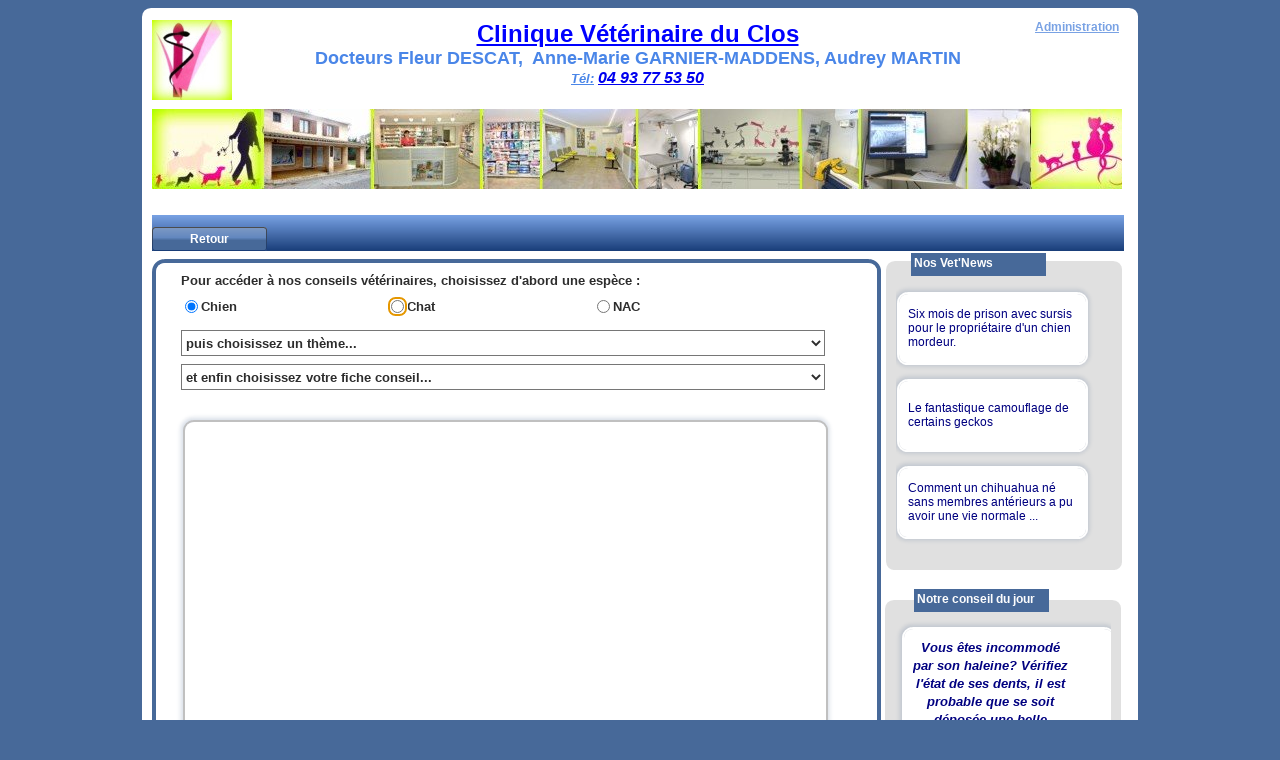

--- FILE ---
content_type: text/html; charset=utf-8
request_url: https://www.clinique-veterinaire-roquefort-les-pins.com/iweb_web/FR/cons.awp?P1=17&AWPID19CF310C=A8949BB9D581A21700D9CC006A7C41588382B640
body_size: 16466
content:
<!DOCTYPE html>
<!-- cons 26/05/2025 11:39 WEBDEV 27 27.0.329.3 --><html lang="fr" class="no-js htmlstd html5">
<head><meta http-equiv="Content-Type" content="text/html; charset=UTF-8">
<title>Cabinet V&eacute;t&eacute;rinaire m&eacute;dico-chirurgical du Clos &agrave; Roquefort-les-Pins 06330 : conseils v&eacute;t&eacute;rinaires</title><meta name="generator" content="WEBDEV">
<meta name="Description" lang="fr" content="Une &eacute;quipe de v&eacute;t&eacute;rinaires et d'ASV dynamique, polyvalente et bienveillante pour la pr&eacute;vention et les soins de vos animaux &agrave; Roquefort-Les-Pins.">
<meta name="keywords" lang="fr" content="veterinaire roquefort,veterinaire roquefort-les-pins,urgence veterinaire roquefort-les-pins,veterinaire,clinique veterinaire,06330, du clos">
<meta http-equiv="X-UA-Compatible" content="IE=EmulateIE9" />
<style type="text/css">.wblien,.wblienHorsZTR {border:0;background:transparent;padding:0;text-align:center;box-shadow:none;_line-height:normal;-webkit-box-decoration-break: clone;box-decoration-break: clone; color:#235aff;}.wblienHorsZTR {border:0 !important;background:transparent !important;outline-width:0 !important;} .wblienHorsZTR:not([class^=l-]) {box-shadow: none !important;}a:active{}a:visited{}*::-moz-selection{color:#FFFFFF;background-color:#000080;}::selection{color:#FFFFFF;background-color:#000080;}</style><link rel="stylesheet" type="text/css" href="res/standard.css?10001d81a6004">
<link rel="stylesheet" type="text/css" href="res/static.css?10002eca09e46">
<link rel="stylesheet" type="text/css" href="iStyle.css?10000004f1869">
<link rel="stylesheet" type="text/css" href="ActivPhone150ActivPhoneiPhosLight.css?10000d8d36a98">
<link rel="stylesheet" type="text/css" href="ActivPhone150ActivPhoneiPhosLight.css?10000d8d36a98">
<link rel="stylesheet" type="text/css" href="palette-iWeb.css?1000017e1958b">
<link rel="stylesheet" type="text/css" href="palette-iPhosLight.css?10000ef1987b9">
<link rel="stylesheet" type="text/css" href="cons_style.css?100006bba24d9">
<style type="text/css">
body{ position:relative;line-height:normal;height:100%;width:100%;margin:0 auto;width:100%;height:100%;position:relative; color:#2d2d2d;} body{}html,body {background-color:#476999;position:relative;}#page{position:relative;background-image:url('res/01010405_0da53c1d_wwcb1.png'); background-color:#ffffff;height:774px !important;min-width:976px !important;}html, form {height:100%;}.l-4{background-image:url(res/00000404_525d14dc_wwcb1.png);background-repeat:repeat;background-size:100% 100% !important;}.l-15{background-image:url(res/01010205_9c5f425c_wwcb1.png);}.l-35{background-image:url(res/01010405_2c855e99_wwcb1.png);}.l-60{background-image:url(res/01010405_9cdee1b9_wwcb1.png);}#M13,#tzM13{width:771px;height:85px;}.dzM13{width:771px;height:85px;;overflow-x:hidden;;overflow-y:hidden;position:static;}.dzM18{width:100%;height:36px;;overflow-x:hidden;;overflow-y:hidden;position:relative;}.dzM15{width:100%;height:80px;;overflow-x:hidden;;overflow-y:hidden;position:relative;}.dzM14{width:82px;height:82px;;overflow-x:hidden;;overflow-y:hidden;position:static;}#M9,#tzM9,#bzM9{font-size:11px;color:#3B5A9A;border-style:solid;border-width:1px;border-color:#e0e0e0;border-collapse:collapse;empty-cells:show;border-spacing:0;}.dzA1{width:701px;height:509px;;overflow-x:hidden;;overflow-y:hidden;position:static;}.dzA6{width:699px;height:355px;;overflow-x:hidden;;overflow-y:auto;position:static;}.dzA7{width:623px;;overflow-x:hidden;position:static;min-height:307px;height:auto !important;height:307px;}.dzM35{width:80px;height:80px;;overflow-x:hidden;;overflow-y:hidden;position:static;}#M34,#tzM34{font-size:7pt;font-style:italic;vertical-align:middle;}.dzM19{width:216px;height:289px;;overflow-x:hidden;;overflow-y:hidden;position:static;}#tzM23,#tzM23,#bzM23{border-style:solid;border-width:3px;border-color:#476999;border-collapse:collapse;empty-cells:show;border-spacing:0;}.M25{width:191px;height:74px;}.dzM22{width:216px;height:150px;;overflow-x:hidden;;overflow-y:hidden;position:static;}#M25,#tzM25{ color:#000080;text-align:center; background-color:#FFFFFF;font-weight:bold;font-style:italic;font-family:Arial;font-size:12pt;text-align:center;vertical-align:middle;}.dzM25{width:191px;height:110px;;overflow-x:hidden;;overflow-y:scroll;position:static;}.dzM25{width:191px;height:110px;;overflow-x:hidden;;overflow-y:scroll;position:static;}#tzM26,#tzM26,#bzM26{border-style:solid;border-width:3px;border-color:#476999;border-collapse:collapse;empty-cells:show;border-spacing:0;}#M32,#tzM32{text-align:left;vertical-align:top;}.wbplanche{background-repeat:repeat;background-position:0% 0%;background-attachment:scroll;background-size:auto auto;background-origin:padding-box;}.wbplancheLibInc{_font-size:1px;}</style><script src="res/modernizr-2.5.3.js"></script></head><body onload=";clWDUtil.pfGetTraitement('CONS',15,'_COM')(event); " onunload="clWDUtil.pfGetTraitement('CONS',16,'_COM')(event); "><form name="CONS" action="?P1=17&amp;AWPID19CF310C=A8949BB9D581A21700D9CC006A7C41588382B640" target="_self" method="post" class="ancragecenter"><div class="h-0"><input type="hidden" name="WD_JSON_PROPRIETE_" value="{&quot;m_oProprietesSecurisees&quot;:{&quot;A2&quot;:{&quot;12&quot;:1},&quot;A3&quot;:{&quot;12&quot;:1},&quot;M11&quot;:{&quot;12&quot;:1}}}"/><input type="hidden" name="WD_BUTTON_CLICK_" value="M28"><input type="hidden" name="WD_ACTION_" value=""></div><table style="height:100%;width:1000px"><tr style="height:100%"><td><table style="width:1000px;height:810px"><tr style="height:6px"><td style="width:1000px"></td></tr><tr style="height:804px"><td style="width:1000px;min-width:1000px"><div style="height:100%;min-width:1000px;width:auto !important;width:1000px;" class="lh0"><table style="width:100%;height:804px;" class="wbCadreArrondi9Img wbCadreArrondi9ImgAncrageLargeur"><tr style="height:12px"><td style="background-image:url(res/01010405_0da53c1d_wwcb8c.png);width:12px;height:12px;"></td><td style="background-image:url(res/01010405_0da53c1d_wwcb8h.png);height:12px;background-size:100% 200%;"></td><td style="background-image:url(res/01010405_0da53c1d_wwcb8c.png);background-position:100% 0px ;width:12px;"></td></tr><tr style="height:100%"><td style="background-image:url(res/01010405_0da53c1d_wwcb8v.png);background-size:200% 100%;"><div style="width:12px;font-size:1px"></div></td><td id="page" data-window-width="1000" data-window-height="810" data-width="976" data-height="780" style="width:100%;"><table style="width:976px;height:100.00%"><tr style="height:235px"><td style="width:976px;min-width:976px"><header  class="pos1"><table style="position:relative;" id="M1" class="ancragesup">
<tr><td data-width="976" data-height="235" style=" height:235px; width:976px;" class="l-0 M1"><table style="position:relative;width:100%;height:100%;margin-bottom:-1px"><tr style="height:100%"><td><table style="width:100.00%;height:235px"><tr style="height:235px"><td style="width:100.00%"><table style="width:100.00%;height:235px"><tr style="height:235px"><td style="width:100.00%"><table style="width:100.00%;height:235px"><tr style="height:174px"><td style="width:972px"></td></tr><tr style="height:22px"><td style="width:972px;min-width:972px"><div style="height:100%;min-width:972px;width:auto !important;width:972px;" class="lh0"><div  class="pos2"><div  class="pos3"><table style=" width:536px;height:20px;"><tr><td style="visibility:hidden;" id="tzM8" class="l-10 padding">Libellé</td></tr></table></div></div><div  class="pos4"><div  class="pos5"><table style=" width:130px;border-spacing:0;height:20px;border-collapse:separate;outline:none;visibility:hidden;" id="bzM9"><tr><td style="background-color:#f4f4f4;border:none;" id="tzM9" class="Btn-Img wbplancheLibInc wbplancheLibInc valignmiddle"><a href="javascript:clWDUtil.pfGetTraitement('M9',0,void 0)();" id="M9" class="Btn-Img wbplancheLibInc wbp2etatsNS wbplanche wbPlanche2716845197704 wblien bbox padding webdevclass-riche" style="border:0;height:18px;display:block;width:128px;width:128px\9;height:18px;background-image:url(res/btn_f73a2156586dbee712853c479528f4f52a6dda96.png);"></a></td></tr></table></div></div></div></td></tr><tr style="height:1px"><td style="width:972px"></td></tr><tr style="height:36px"><td style="width:100.00%"><div class="lh0 dzSpan dzM18" id="dzM18" style=""><span style="position:absolute;top:0px;left:0px;width:100%;height:100%;"><table style=" width:100%;position:relative;height:36px;"><tr><td style="background-color:#79a2e4;" id="tzM18" class="l-4 padding valigntop"><table style=" width:100%; background-color:#79a2e4;position:relative;" id="M18">
<tr><td style=" height:36px; background-color:#79a2e4;" class="l-4 M18"><table style="position:relative;width:100%;height:100%;margin-bottom:-1px"><tr style="height:100%"><td></td></tr><tr style="height:1px"><td><div id="dwwA12" style="position:absolute;left:0px;top:12px;width:115px;height:24px;z-index:0;"><a href="accueil-17.awp?AWPID19CF310C=6A759FE56CF6516C08A39BD20FC4B8A42DA39361" id="A12" class="l-7 wbp2etatsNS wbplanche wbPlanche2716845174616 wblien bbox padding webdevclass-riche" style="_height:24px;text-decoration:none;display:block;width:115px;width:115px\9;height:24px;background-image:url(res/btn_2773bbe5660d82978359cb9238051bb7a9cce171.png);"><span class="wbBtnSpan" id="z_A12_IMG" style="display:table;_display:block;width:100%;width:115px;height:24px;overflow:hidden;cursor:pointer;"><span class="btnvalignmiddle">Retour</span></span></a></div></td></tr></table></td></tr></table></td></tr></table></span></div></td></tr><tr style="height:2px"><td style="width:972px"></td></tr></table></td><td style="width:4px;min-width:4px"><div style="height:100%;min-width:4px;width:auto !important;width:4px;" class="lh0"></div></td></tr></table></td></tr></table></td></tr><tr style="height:1px"><td><div id="dwwM13" style="position:absolute;left:100px;top:2px;z-index:0;"><div class="lh0 dzSpan dzM13" id="dzM13" style=""><table style="height:85px;"><tr><td style=" width:771px;" id="M13" class="l-3 padding valignmiddle"><H1 style="font-size:0px;display:inline;"><p align="center" target="_blank" target="_blank"></p><p style="text-align: center;" target="_blank" target="_blank"><strong style="" target="_blank" target="_blank"><font style="" target="_blank" target="_blank"><font size="5" style="text-decoration-line: underline; color: rgb(0, 0, 255);" target="_blank" target="_blank">Clinique Vétérinaire du Clos</font></font></strong></p><font size="2" target="_blank" target="_blank"><p style="text-align: center;" target="_blank" target="_blank"><strong target="_blank" target="_blank"><font size="4" target="_blank" target="_blank"><span style="font-family: Tahoma, Geneva, sans-serif; color: rgb(74, 134, 232);" target="_blank" target="_blank">Docteurs Fleur&nbsp;DESCAT,&nbsp; Anne-Marie GARNIER-MADDENS, Audrey MARTIN</span></font></strong></p><strong style="" target="_blank" target="_blank"><p style="text-align: center;" target="_blank" target="_blank"><strong target="_blank" style="color: rgb(74, 134, 232); font-style: italic;" target="_blank"><span style="text-decoration-line: underline;" target="_blank" target="_blank">Tél:</span><font size="3" style="" target="_blank" target="_blank"> <a href="tel:0493775350" target="_blank" style="" target="_blank"><font target="_blank" style="" target="_blank">04 93 77 53 50</font></a></font></strong></p><br></strong></font><p></p></H1></td></tr></table></div></div><div id="dwwM17" style="position:absolute;left:883px;top:1px;width:96px;height:15px;z-index:2;"><a href="PAGE_admin.awp?AWPID19CF310C=6A759FE56CF6516C08A39BD20FC4B8A42DA39361" id="M17" class="Link-Color-Bold wblienHorsZTR bbox padding" style="display:inline-block;">Administration</a></div><div id="tzM15" style="position:absolute;left:0px;top:91px;z-index:3;" class="l-8 ancragesupl" data-width="970"><div class="lh0 dzSpan dzM15" id="dzM15" style=""><span style="position:absolute;top:0px;left:0px;width:100%;height:100%;"><IMG src="/iweb_web/images/17_Bann.jpg" alt="bannière de la Clinique vétérinaire du Clos à Roquefort-les-Pins 06330" style="border:0px" width="980" height="80" align="left"></span></div></div><div id="M12" style="position:absolute;left:6px;top:172px;width:81px;height:29px;z-index:4;visibility:hidden;" class="Simple-Negativ">41 Chemin du Clos Durand, cidex 95 bis 06330 ROQUEFORT-LES-PINS   Tél. : 04 93 77 53 50</div><div id="tzM14" style="position:absolute;left:0px;top:2px;z-index:5;" class="l-9"><div class="lh0 dzSpan dzM14" id="dzM14" style=""><IMG src="/iweb_web/images/17_Logo.jpg" alt="logo de la Clinique vétérinaire du Clos à Roquefort-les-Pins 06330" style="border:0px" width="80" height="80" align="left"></div></div></td></tr></table></td></tr></table></header></td></tr><tr style="height:100.00%"><td style="width:976px;min-width:976px"><div style="height:100%;min-width:976px;width:auto !important;width:976px;" class="lh0"><table style="width:976px;height:100.00%"><tr style="height:100%"><td style="width:730px;min-width:730px"><div style="height:100%;min-width:730px;width:auto !important;width:730px;" class="lh0"><table style="width:730px;height:100.00%"><tr style="height:100.00%"><td style="width:730px;min-width:730px"><header  class="pos6"><table style="height:100%;position:relative;" id="M2">
<tr><td style=" width:730px;"><table style="position:relative;width:100%;height:100%;margin-bottom:-1px"><tr style="height:100%"><td><div  class="pos7"><div  class="pos8"><table class="wbCadreArrondi9Img"><tr style="height:14px"><td style="background-image:url(res/01010205_9c5f425c_wwcb8c.png);width:14px;height:14px;"></td><td style="background-image:url(res/01010205_9c5f425c_wwcb8h.png);height:14px;background-size:100% 200%;"></td><td style="background-image:url(res/01010205_9c5f425c_wwcb8c.png);background-position:100% 0px ;width:14px;"></td></tr><tr style="height:100%"><td style="background-image:url(res/01010205_9c5f425c_wwcb8v.png);background-size:200% 100%;"><div style="width:14px;font-size:1px"></div></td><td style="background-size:100% 100% !important; background-color:#ffffff;position:relative; height:481px; width:701px;height:auto;" id="A1" class="l-15 A1"><div class="lh0 dzSpan dzA1" id="dzA1" style=""><table style=" width:701px;position:relative;height:481px;"><tr><td style="background-image:none;background-color:transparent;" id="tzA1" class="l-15 padding valigntop"><table style="position:relative;width:100%;height:100%;margin-bottom:-1px"><tr style="height:100%"><td><div  class="pos9"><div  class="pos10"><div  class="pos11"><table style=" width:618px;">
<tr><td style=" width:618px; height:15px;" id="lzA9" class="l-23 padding webdevclass-riche">Pour acc&eacute;der &agrave; nos conseils v&eacute;t&eacute;rinaires, choisissez d'abord une esp&egrave;ce :</td></tr>
<tr><td style=" width:618px;"><table id="tzA9" class="l-22 A9 wbSelecteurInterrupteur"><tr style="vertical-align:middle"><td style="vertical-align:middle;height:37px;width:206px;"><label class="webdevclass-riche" for="A9_1" style="display:block;_height:15px;min-height:15px;position:relative;padding-left:20px;"><input type="radio" name="A9" value="1" id="A9_1" style="position:absolute;left:0;margin-top:2px;_margin-top:1px;top:-1px !important;margin-right:4px;margin-left:4px;_margin-left:0;_margin-right:0;" checked  onclick="{_JAEE(_PAGE_,'A9',47,2,49);} "><span style="display:inline-block;" class="padding A9">Chien</span></label></td><td style="vertical-align:middle;height:37px;width:206px;"><label class="webdevclass-riche" for="A9_2" style="display:block;_height:15px;min-height:15px;position:relative;padding-left:20px;"><input type="radio" name="A9" value="2" id="A9_2" style="position:absolute;left:0;margin-top:2px;_margin-top:1px;top:-1px !important;margin-right:4px;margin-left:4px;_margin-left:0;_margin-right:0;" onclick="{_JAEE(_PAGE_,'A9',47,2,49);} "><span style="display:inline-block;" class="padding A9">Chat</span></label></td><td style="vertical-align:middle;height:37px;width:206px;"><label class="webdevclass-riche" for="A9_3" style="display:block;_height:15px;min-height:15px;position:relative;padding-left:20px;"><input type="radio" name="A9" value="3" id="A9_3" style="position:absolute;left:0;margin-top:2px;_margin-top:1px;top:-1px !important;margin-right:4px;margin-left:4px;_margin-left:0;_margin-right:0;" onclick="{_JAEE(_PAGE_,'A9',47,2,49);} "><span style="display:inline-block;" class="padding A9">NAC</span></label></td></tr></table></td></tr>
</table></div></div><div  class="pos12"><div  class="pos13"><table style=" width:644px;height:26px;"><tr><td id="tzA4" class="valignmiddle"><select NAME="A4" SIZE=1 onmouseup="clWDUtil.pfGetTraitement('A4',9,void 0)(event); " onchange="{_JAEE(_PAGE_,'A4',47,2,49);} " id="A4" class="l-27 A4 padding webdevclass-riche"><option VALUE="1">puis choisissez un thème...</option><option VALUE="2">Education et comportement</option><option VALUE="3">Digestif et alimentation</option><option VALUE="4">Locomotion et neurologie</option><option VALUE="5">Peau, yeux et oreilles</option><option VALUE="6">Urinaire et génital</option><option VALUE="7">Autres</option></select></td></tr></table></div></div><div  class="pos14"><div  class="pos15"><table style=" width:644px;height:26px;"><tr><td id="tzA5" class="valignmiddle"><select NAME="A5" SIZE=1 onclick="clWDUtil.pfGetTraitement('A5',0,void 0)(event); " onblur="clWDUtil.pfGetTraitement('A5',10,void 0)(event); " onchange="clWDUtil.pfGetTraitement('A5',11,void 0)(event); " id="A5" class="l-27 A5 padding webdevclass-riche"><option VALUE="1">et enfin choisissez votre fiche conseil...</option></select></td></tr></table></div></div></div></td></tr><tr style="height:1px"><td><div id="tzA2" style="position:absolute;left:670px;top:2px;z-index:0;visibility:hidden;" class="Edit"><input TYPE="text" SIZE="2" NAME="A2" VALUE="" onkeypress="return VerifSaisieNombre(event,'99'); " onblur="reinitNombre(event,'99');VerifRegExp(this,'^(\\d|'+_WW_SEPMILLIER_+'){1,2}$'); " onfocus="var b=(this.value.length==0);initNombre(event,'99');var s=this.value;if(b=(b&&(s.length>0)))this.value='';;if(b&&(this.value.length==0)){this.value=s;SetPositionCaret(this,0);} " id="A2" class="Edit A2 padding webdevclass-riche" READONLY></div><div id="tzA3" style="position:absolute;left:670px;top:27px;z-index:1;visibility:hidden;" class="Edit"><input TYPE="text" SIZE="2" NAME="A3" VALUE="" onkeypress="return VerifSaisieNombre(event,'99'); " onblur="reinitNombre(event,'99');VerifRegExp(this,'^(\\d|'+_WW_SEPMILLIER_+'){1,2}$'); " onfocus="var b=(this.value.length==0);initNombre(event,'99');var s=this.value;if(b=(b&&(s.length>0)))this.value='';;if(b&&(this.value.length==0)){this.value=s;SetPositionCaret(this,0);} " id="A3" class="Edit A3 padding webdevclass-riche" READONLY></div><div id="dwwA6" style="position:absolute;left:0px;top:126px;width:699px;height:355px;z-index:2;"><div class="lh0 dzSpan dzA6" id="dzA6" style=""><table id="A6">
<tr><td style=" height:355px; width:699px;"><div  class="pos16"><div  class="pos17"><table class="wbCadreArrondi9Img"><tr style="height:18px"><td style="background-image:url(res/01030405_f0f9b0c4_wwcb8c.png);width:18px;height:18px;"></td><td style="background-image:url(res/01030405_f0f9b0c4_wwcb8h.png);height:18px;background-size:100% 200%;"></td><td style="background-image:url(res/01030405_f0f9b0c4_wwcb8c.png);background-position:100% 0px ;width:18px;"></td></tr><tr style="height:100%"><td style="background-image:url(res/01030405_f0f9b0c4_wwcb8v.png);background-size:200% 100%;"><div style="width:18px;font-size:1px"></div></td><td style=" background-color:#ffffff;background-image:url(res/01030405_f0f9b0c4_wwcb1.png);background-size:100% 100% !important;"><div class="lh0 dzSpan dzA7" id="dzA7" style=""><table style="height:271px;"><tr><td style=" width:587px;" id="A7" class="l-21 padding valignmiddle"><span style="vertical-align:middle;"></span></td></tr></table></div></td><td style="background-image:url(res/01030405_f0f9b0c4_wwcb8v.png);background-position:100% 0px ;background-size:200% 100%;"><div style="width:18px;font-size:1px"></div></td></tr><tr style="height:18px"><td style="background-image:url(res/01030405_f0f9b0c4_wwcb8c.png);background-position:0px -18px ;height:18px;"></td><td style="background-image:url(res/01030405_f0f9b0c4_wwcb8h.png);background-position:0px 100% ;height:-18px;background-size:100% 200%;"></td><td style="background-image:url(res/01030405_f0f9b0c4_wwcb8c.png);background-position:100% -18px ;"></td></tr></table></div></div></td></tr></table></div></div><div id="dwwA8" style="position:absolute;left:639px;top:28px;width:29px;height:24px;z-index:3;visibility:hidden;"><a href="javascript:{_JAEE(_PAGE_,'A8',16,2,48);}" id="A8" class="l-7 wbp2etatsNS wbplanche wbPlanche2716845236184 wblien bbox padding webdevclass-riche" style="_height:24px;text-decoration:none;display:block;width:29px;width:29px\9;height:24px;background-image:url(res/btn_5a036b45b8aa61f0736749de989fc57e73cfd2d9.png);"><span class="wbBtnSpan" id="z_A8_IMG" style="display:table;_display:block;width:100%;width:29px;height:24px;overflow:hidden;cursor:pointer;"><span class="btnvalignmiddle">INV</span></span></a></div></td></tr></table></td></tr></table></div></td><td style="background-image:url(res/01010205_9c5f425c_wwcb8v.png);background-position:100% 0px ;background-size:200% 100%;"><div style="width:14px;font-size:1px"></div></td></tr><tr style="height:14px"><td style="background-image:url(res/01010205_9c5f425c_wwcb8c.png);background-position:0px -14px ;height:14px;"></td><td style="background-image:url(res/01010205_9c5f425c_wwcb8h.png);background-position:0px 100% ;height:-14px;background-size:100% 200%;"></td><td style="background-image:url(res/01010205_9c5f425c_wwcb8c.png);background-position:100% -14px ;"></td></tr></table></div></div></td></tr><tr style="height:1px"><td><div id="dwwM24" style="position:absolute;left:352px;top:88px;width:80px;height:80px;z-index:0;visibility:hidden;"><img src="iLogo.png" alt="" id="M24" class="l-14 padding" style="display:block;border:0;"></div><div id="dwwM35" style="position:absolute;left:352px;top:189px;width:80px;height:80px;z-index:2;visibility:hidden;"><div class="lh0 dzSpan dzM35" id="dzM35" style=""><img src="attente.png" alt="" id="M35" class="l-14 padding" style="display:block;border:0;"></div></div></td></tr></table></td></tr></table></header></td></tr></table></div></td><td style="width:246px;min-width:246px"><div style="height:100%;min-width:246px;width:auto !important;width:246px;" class="lh0"><table style="width:246px;height:100.00%"><tr style="height:297px"><td style="width:246px;min-width:246px"><table style="position:relative;" id="M4">
<tr><td style=" height:297px; width:246px;"><table style="position:relative;width:100%;height:100%;margin-bottom:-1px"><tr style="height:100%"><td><div  class="pos18"><div  class="pos19"><table class="wbCadreArrondi9Img"><tr style="height:12px"><td style="background-image:url(res/01010405_2c855e99_wwcb8c.png);width:12px;height:12px;"></td><td style="background-image:url(res/01010405_2c855e99_wwcb8h.png);height:12px;background-size:100% 200%;"></td><td style="background-image:url(res/01010405_2c855e99_wwcb8c.png);background-position:100% 0px ;width:12px;"></td></tr><tr style="height:100%"><td style="background-image:url(res/01010405_2c855e99_wwcb8v.png);background-size:200% 100%;"><div style="width:12px;font-size:1px"></div></td><td style="background-size:100% 100% !important; background-color:#e0e0e0;position:relative; height:265px; width:216px;height:auto;" id="M19" class="l-35 M19"><div class="lh0 dzSpan dzM19" id="dzM19" style=""><table style=" width:216px;position:relative;height:265px;"><tr><td style="background-image:none;background-color:transparent;" id="tzM19" class="l-35 padding valigntop"><table style="position:relative;width:100%;height:100%;margin-bottom:-1px"><tr style="height:100%"><td><div  class="pos20"><div  class="pos21"></div></div></td></tr><tr style="height:1px"><td><div id="dwwM7" style="position:absolute;left:0px;top:14px;width:216px;z-index:0;"><input type=hidden name="M7" value="0"><input type=hidden name="M7_DEB" value="1;UYeXJCTBbPRNmwXH/+XViCmeYBFdDsj3wDoWWcroSY2SO94fslwG"><input type=hidden name="_M7_OCC" value="12"><input type="hidden" name="M7_DATA" value=",0,"><table style="position:relative;" id="con-M7">
<tr><td><div style="overflow-y:hidden;width:199px;height:261px;position:relative"><div style="position:relative" id="M7_POS"><table id="M7_TB" style="border-spacing:0; height:261px; width:100%;" class="cellpadding0"><tr><td></td></tr><!-- <tr id="M7_[%_INDICE_%]" style="visibility:hidden"><td style="width:100%"><div id="M7_[%_INDICE_%]_0" style="width:100%;[%_CSS_HEIGHT_%]:83px" onclick="_PAGE_.M7.value=oGetObjetChamp('M7').nRelative2Visible2Absolue([%_INDICE_%])+1;oGetObjetChamp('M7').OnSelectLigne([%_INDICE_%],0,event); "></div></td></tr> --></table></div><table style="position:absolute;top:0px;width:100%;border:solid 2 #FF3300;height:100%;visibility:hidden;z-index:100" id="M7_MASQUE"><tr><td class="aligncenter valignmiddle"><img alt="none" src="res/TableAttente.gif"></td></tr></table><table style="position:absolute;top:0px;width:100%;height:100%;visibility:hidden;z-index:101" id="M7_MASQUETR"><tr><td><!-- --></td></tr></table></div></td><td style="position:relative;width:16px;height:261px;"><div style="position:relative;left:-4px;margin-right:-4px;height:261px;width:20px;overflow-x:hidden;overflow-y:auto;"><div style="width:1px;height:1px;overflow:hidden" id="M7_SB"></div></div></tr></table></div></td></tr></table></td></tr></table></div></td><td style="background-image:url(res/01010405_2c855e99_wwcb8v.png);background-position:100% 0px ;background-size:200% 100%;"><div style="width:12px;font-size:1px"></div></td></tr><tr style="height:12px"><td style="background-image:url(res/01010405_2c855e99_wwcb8c.png);background-position:0px -12px ;height:12px;"></td><td style="background-image:url(res/01010405_2c855e99_wwcb8h.png);background-position:0px 100% ;height:-12px;background-size:100% 200%;"></td><td style="background-image:url(res/01010405_2c855e99_wwcb8c.png);background-position:100% -12px ;"></td></tr></table></div></div></td></tr><tr style="height:1px"><td><div id="dwwM23" style="position:absolute;left:29px;top:0px;z-index:1;"><table style=" width:135px;border-spacing:0;height:23px;border-collapse:separate;outline:none;" id="bzM23"><tr><td style="background-color:#476999;border:none;" id="tzM23" class="Simple-Negativ-Bold padding">Nos Vet'News</td></tr></table></div></td></tr></table></td></tr></table></td></tr><tr style="height:15px"><td style="width:246px;min-width:246px"><table id="M5">
<tr><td style=" height:15px; min-width:246px;"></td></tr></table></td></tr><tr style="height:162px"><td style="width:246px;min-width:246px"><table style="position:relative;" id="M6">
<tr><td style=" height:162px; width:246px;"><table style="position:relative;width:100%;height:100%;margin-bottom:-1px"><tr style="height:100%"><td></td></tr><tr style="height:1px"><td><div id="dwwM22" style="position:absolute;left:1px;top:9px;z-index:0;"><table class="wbCadreArrondi9Img"><tr style="height:12px"><td style="background-image:url(res/01010405_2c855e99_wwcb8c.png);width:12px;height:12px;"></td><td style="background-image:url(res/01010405_2c855e99_wwcb8h.png);height:12px;background-size:100% 200%;"></td><td style="background-image:url(res/01010405_2c855e99_wwcb8c.png);background-position:100% 0px ;width:12px;"></td></tr><tr style="height:100%"><td style="background-image:url(res/01010405_2c855e99_wwcb8v.png);background-size:200% 100%;"><div style="width:12px;font-size:1px"></div></td><td style="background-size:100% 100% !important; background-color:#e0e0e0;position:relative; height:126px; width:216px;height:auto;" id="M22" class="l-35 M22"><div class="lh0 dzSpan dzM22" id="dzM22" style=""><table style=" width:216px;position:relative;height:126px;"><tr><td style="background-image:none;background-color:transparent;" id="tzM22" class="l-35 padding valigntop"><table style="position:relative;width:100%;height:100%;margin-bottom:-1px"><tr style="height:100%"><td><div  class="pos22"><div  class="pos23"></div></div></td></tr><tr style="height:1px"><td><div id="dwwM25" style="position:absolute;left:0px;top:10px;z-index:0;" data-webdev-class-usr="" class=""><table class="wbCadreArrondi9Img"><tr style="height:18px"><td style="background-image:url(res/01030405_cb743877_wwcb8c.png);width:18px;height:18px;"></td><td style="background-image:url(res/01030405_cb743877_wwcb8h.png);height:18px;background-size:100% 200%;"></td><td style="background-image:url(res/01030405_cb743877_wwcb8c.png);background-position:100% 0px ;width:18px;"></td></tr><tr style="height:100%"><td style="background-image:url(res/01030405_cb743877_wwcb8v.png);background-size:200% 100%;"><div style="width:18px;font-size:1px"></div></td><td style=" background-color:#ffffff;background-image:url(res/01030405_cb743877_wwcb1.png);background-size:100% 100% !important;"><div class="lh0 dzSpan dzM25" id="dzM25" style=""><table style="height:100%;width:100%"><tr style="height:100%"><td style="background-image:;height:100%;width:100%;"><table style="height:74px;"><tr><td style=" width:155px;" id="M25" class="Simple wbstyle padding  valignmiddle"><FONT size="2"  face="Arial">Vous êtes incommodé par son haleine? Vérifiez l'état de ses dents, il est probable que se soit déposée une belle couche de tartre.
Parlez en vite à votre vétérinaire ....</font></td></tr></table></td></tr></table></div></td><td style="background-image:url(res/01030405_cb743877_wwcb8v.png);background-position:100% 0px ;background-size:200% 100%;"><div style="width:18px;font-size:1px"></div></td></tr><tr style="height:18px"><td style="background-image:url(res/01030405_cb743877_wwcb8c.png);background-position:0px -18px ;height:18px;"></td><td style="background-image:url(res/01030405_cb743877_wwcb8h.png);background-position:0px 100% ;height:-18px;background-size:100% 200%;"></td><td style="background-image:url(res/01030405_cb743877_wwcb8c.png);background-position:100% -18px ;"></td></tr></table></div></td></tr></table></td></tr></table></div></td><td style="background-image:url(res/01010405_2c855e99_wwcb8v.png);background-position:100% 0px ;background-size:200% 100%;"><div style="width:12px;font-size:1px"></div></td></tr><tr style="height:12px"><td style="background-image:url(res/01010405_2c855e99_wwcb8c.png);background-position:0px -12px ;height:12px;"></td><td style="background-image:url(res/01010405_2c855e99_wwcb8h.png);background-position:0px 100% ;height:-12px;background-size:100% 200%;"></td><td style="background-image:url(res/01010405_2c855e99_wwcb8c.png);background-position:100% -12px ;"></td></tr></table></div><div id="dwwM26" style="position:absolute;left:32px;top:0px;z-index:1;"><table style=" width:135px;border-spacing:0;height:23px;border-collapse:separate;outline:none;" id="bzM26"><tr><td style="background-color:#476999;border:none;" id="tzM26" class="Simple-Negativ-Bold padding">Notre conseil du jour</td></tr></table></div></td></tr></table></td></tr></table></td></tr><tr style="height:100.00%"><td style="width:246px;min-width:246px"><table style="height:100%;" id="M10">
<tr><td style=" min-width:246px;"></td></tr></table></td></tr></table></div></td></tr></table></div></td></tr><tr style="height:22px"><td style="width:976px;min-width:976px"><div style="height:100%;min-width:976px;width:auto !important;width:976px;" class="lh0"><footer  class="pos24"><table id="M3">
<tr><td style=" height:22px; width:976px;"><div  class="lh0 pos25"><div  class="lh0 pos26"><div  class="lh0 pos27"><table style=" width:85px;height:18px;"><tr><td style="visibility:hidden;" id="tzM34" class="Link valignmiddle"><a href="javascript:clWDUtil.pfGetTraitement('M34',0,void 0)();" id="M34" class="Link wblienHorsZTR bbox padding">Mentions légales</a></td></tr></table></div></div><div  class="lh0 pos28"><div  class="lh0 pos29"><table style=" width:765px;height:15px;"><tr><td id="M30" class="Simple padding valignmiddle"><span style="vertical-align:middle;"><span style="display:block;text-align:center"><span class="LIBHTMLIBELLEMODELE1-0" style="font-style:italic;color:#333333;">Site con&ccedil;u et h&eacute;berg&eacute; par </span><a class="wblien" href="http://www.visivit.com" target="_blank"><font style="font-style:italic;" size="1">Visivit</font></a><font style="font-style:italic;" size="1">, une cr&eacute;ation </font><a class="wblien" href="http://www.logphi.com" target="_blank"><font style="font-style:italic;" size="1">Log'Phi</font></span></a></span></td></tr></table></div></div></div></td></tr></table></footer></div></td></tr><tr style="height:2px"><td style="width:976px;min-width:976px"><table id="M29">
<tr><td style=" height:2px; min-width:976px;"></td></tr></table></td></tr></table></td><td style="background-image:url(res/01010405_0da53c1d_wwcb8v.png);background-position:100% 0px ;background-size:200% 100%;"><div style="width:12px;font-size:1px"></div></td></tr><tr style="height:12px"><td style="background-image:url(res/01010405_0da53c1d_wwcb8c.png);background-position:0px -12px ;height:12px;"></td><td style="background-image:url(res/01010405_0da53c1d_wwcb8h.png);background-position:0px 100% ;height:-12px;background-size:100% 200%;"></td><td style="background-image:url(res/01010405_0da53c1d_wwcb8c.png);background-position:100% -12px ;"></td></tr></table></div></td></tr></table></td></tr></table><div id="dwwM20" style="position:absolute;left:0px;top:0px;z-index:8;display:none;margin:0;" class=" wbchamppopup"><table class="wbCadreArrondi9Img"><tr style="height:12px"><td style="background-image:url(res/01010405_9cdee1b9_wwcb8c.png);width:12px;height:12px;"></td><td style="background-image:url(res/01010405_9cdee1b9_wwcb8h.png);height:12px;background-size:100% 200%;"></td><td style="background-image:url(res/01010405_9cdee1b9_wwcb8c.png);background-position:100% 0px ;width:12px;"></td></tr><tr style="height:100%"><td style="background-image:url(res/01010405_9cdee1b9_wwcb8v.png);background-size:200% 100%;"><div style="width:12px;font-size:1px"></div></td><td style="background-size:100% 100% !important; background-color:#f1f1cf; height:123px; width:895px;height:auto;" id="M20" class="l-60 M20"><table style=" width:895px;height:123px;"><tr><td style="background-image:none;background-color:transparent;" id="tzM20" class="l-60 padding valigntop"><div  class="pos30"><div  class="pos31"><div  class="pos32"><table style=" width:836px;height:90px;"><tr><td id="M27" class="l-63 padding valignmiddle"><span style="vertical-align:middle;"></span></td></tr></table></div></div><div  class="pos33"><div  class="pos34"><a href="javascript:_JAEE(_PAGE_,'M21',16,0,48);" target="_self"><img src="croix.png" alt="" onclick="clWDUtil.pfGetTraitement('M21',0,void 0)(event); " id="M21" class="l-14 padding" style="display:block;border:0;"></a></div></div></div></td></tr></table></td><td style="background-image:url(res/01010405_9cdee1b9_wwcb8v.png);background-position:100% 0px ;background-size:200% 100%;"><div style="width:12px;font-size:1px"></div></td></tr><tr style="height:12px"><td style="background-image:url(res/01010405_9cdee1b9_wwcb8c.png);background-position:0px -12px ;height:12px;"></td><td style="background-image:url(res/01010405_9cdee1b9_wwcb8h.png);background-position:0px 100% ;height:-12px;background-size:100% 200%;"></td><td style="background-image:url(res/01010405_9cdee1b9_wwcb8c.png);background-position:100% -12px ;"></td></tr></table></div><div id="dwwM31" style="position:absolute;left:0px;top:0px;width:625px;height:325px;z-index:9;display:none;margin:0;" class=" wbchamppopup"><table style=" background-color:#f4f4f4;" id="M31">
<tr><td style=" height:325px; width:625px;"><div  class="pos35"><div  class="pos36"><table style=" width:597px;height:270px;"><tr><td id="M32" class="Simple padding valignmiddle"></td></tr></table></div></div><div  class="pos37"><div  class="pos38"><a href="javascript:clWDUtil.pfGetTraitement('M33',0,void 0)();" id="M33" class="Link wblienHorsZTR bbox padding" style="display:inline-block;">Retour</a></div></div></td></tr></table></div>
</form>
<script type="text/javascript">undefined!==window.onpageshow?window.onpageshow=function(){history.forward()}:history.forward();</script>
<script type="text/javascript">var _bTable16_=false;
</script>
<script type="text/javascript" src="./res/WWConstante5.js?3fffe1ae505e9"></script>
<script type="text/javascript" src="./res/WDUtil.js?3ffff6510c432"></script>
<script type="text/javascript" src="./res/StdAction.js?3000082abe9fe"></script>
<script type="text/javascript" src="./res/WDChamp.js?30001fe945d1b"></script>
<script type="text/javascript" src="./res/WDXML.js?30003669ecae5"></script>
<script type="text/javascript" src="./res/WDDrag.js?30006ce74e74d"></script>
<script type="text/javascript" src="./res/WDAJAX.js?3000c6510c432"></script>
<script type="text/javascript" src="./res/WDTableZRCommun.js?3000dbd286506"></script>
<script type="text/javascript" src="./res/WDTable.js?3000efe945d1b"></script>
<script type="text/javascript" src="./res/WDZR.js?3001016c30e59"></script>
<script type="text/javascript" src="./res/WDLangage.js?3001382abe9fe"></script>
<script type="text/javascript" src="./res/WDAnim.js?300176510c432"></script>
<script type="text/javascript" src="./res/iPhoneNav.js?400008f36d67e"></script>
<script type="text/javascript">
//# sourceMappingURL=[data-uri]
var _WD_="";var _WDR_="../";var _UC0_="";var _NA_=5;var _WW_SEPMILLIER_=" ";var _WW_SEPDECIMAL_=",";var _AWPID_P_="?AWPID19CF310C=6A759FE56CF6516C08A39BD20FC4B8A42DA39361";var _AWPID_A_="\x26AWPID19CF310C=6A759FE56CF6516C08A39BD20FC4B8A42DA39361";var _GFI_A_=true;var _GFI_T_=60;var _PAGE_=document["CONS"];clWDUtil.DeclareClones({});clWDUtil.DeclareChamp("M7",void 0,void 0,void 0,WDZR,["\x3C?xml version=\"1.0\" encoding=\"utf-8\" ?\x3E\x3CLISTE NOMBRE=\"12\" FIN=\"1\" TYPE=\"11\" RUPTURES=\"0\" HAUTEURLIGNEVARIABLE=\"1\" DESACTIVESERSEL=\"\" TYPESELECTION=\"1\"\x3E\x3CSELECTIONS\x3E\x3CSELECTION\x3E0\x3C/SELECTION\x3E\x3C/SELECTIONS\x3E\x3CLIGNES\x3E\x3CLIGNE NUMERO=\"0\" POSABSOLUE=\"0\" LIGNEEFF=\"0\" COLONNEEFF=\"0\" CLEENREG=\"UYeXJCTBbPRNmwXH/+XViCmeYBFdDsj3wDoWWcroSY2SO94fslwG\"\x3E\x3CCOLONNE\x3E\x3CDEBUT\x3E\x3C/DEBUT\x3E\x3CCORPS\x3E\x3C![CDATA[\x3Cdiv id=\"M7_1\"\x3E\x3Ctable style=\"position:relative;width:100%;height:100%;margin-bottom:-1px\"\x3E\x3Ctr style=\"height:100%\"\x3E\x3Ctd\x3E\x3C/td\x3E\x3C/tr\x3E\x3Ctr style=\"height:1px\"\x3E\x3Ctd\x3E\x3Cdiv id=\"dwwzrl_1_M28\" style=\"position:absolute;left:-6px;top:0px;z-index:1;\"\x3E\x3Ctable class=\"wbCadreArrondi9Img\"\x3E\x3Ctr style=\"height:18px\"\x3E\x3Ctd style=\"background-image:url(res/01030405_c7d6cab3_wwcb8c.png);width:18px;height:18px;\"\x3E\x3C/td\x3E\x3Ctd style=\"background-image:url(res/01030405_c7d6cab3_wwcb8h.png);height:18px;background-size:100% 200%;\"\x3E\x3C/td\x3E\x3Ctd style=\"background-image:url(res/01030405_c7d6cab3_wwcb8c.png);background-position:100% 0px ;width:18px;\"\x3E\x3C/td\x3E\x3C/tr\x3E\x3Ctr style=\"height:100%\"\x3E\x3Ctd style=\"background-image:url(res/01030405_c7d6cab3_wwcb8v.png);background-size:200% 100%;\"\x3E\x3Cdiv style=\"width:18px;font-size:1px\"\x3E\x3C/div\x3E\x3C/td\x3E\x3Ctd style=\" background-color:#ffffff;background-image:url(res/01030405_c7d6cab3_wwcb1.png);background-size:100% 100% !important;\"\x3E\x3Ctable\x3E\x3Ctr\x3E\x3Ctd class=\"l-46 valignmiddle\"\x3E\x3Ca href=\"javascript:_PAGE_.M7.value=1;clWDUtil.pfGetTraitement(\'M28\',0,void 0)();\" style=\"_height:51px;text-decoration:none;display:block;\" class=\"l-46 wblien bbox padding webdevclass-riche\"\x3E\x3Cspan class=\"wbBtnSpan\" id=\"z_zrl_1_M28_IMG\" style=\"display:table;_display:block;width:100%;;height:51px;overflow:hidden;cursor:pointer;\"\x3E\x3Cspan class=\"btnvalignmiddle\"\x3ESix mois de prison avec sursis pour le propriétaire d\'un chien mordeur.\x3C/span\x3E\x3C/span\x3E\x3C/a\x3E\x3C/td\x3E\x3C/tr\x3E\x3C/table\x3E\x3C/td\x3E\x3Ctd style=\"background-image:url(res/01030405_c7d6cab3_wwcb8v.png);background-position:100% 0px ;background-size:200% 100%;\"\x3E\x3Cdiv style=\"width:18px;font-size:1px\"\x3E\x3C/div\x3E\x3C/td\x3E\x3C/tr\x3E\x3Ctr style=\"height:18px\"\x3E\x3Ctd style=\"background-image:url(res/01030405_c7d6cab3_wwcb8c.png);background-position:0px -18px ;height:18px;\"\x3E\x3C/td\x3E\x3Ctd style=\"background-image:url(res/01030405_c7d6cab3_wwcb8h.png);background-position:0px 100% ;height:-18px;background-size:100% 200%;\"\x3E\x3C/td\x3E\x3Ctd style=\"background-image:url(res/01030405_c7d6cab3_wwcb8c.png);background-position:100% -18px ;\"\x3E\x3C/td\x3E\x3C/tr\x3E\x3C/table\x3E\x3C/div\x3E\x3C/td\x3E\x3C/tr\x3E\x3C/table\x3E\x3C/div\x3E]]\x3E\x3C/CORPS\x3E\x3CFIN\x3E\x3C/FIN\x3E\x3C/COLONNE\x3E\x3C/LIGNE\x3E\x3CLIGNE NUMERO=\"1\" POSABSOLUE=\"1\" LIGNEEFF=\"1\" COLONNEEFF=\"0\" CLEENREG=\"xdkfFiwoZXkSO7YRUYH7vt/SynY1narwuQkZsm6IepP/4w6dNJzG\"\x3E\x3CCOLONNE\x3E\x3CDEBUT\x3E\x3C/DEBUT\x3E\x3CCORPS\x3E\x3C![CDATA[\x3Cdiv id=\"M7_2\"\x3E\x3Ctable style=\"position:relative;width:100%;height:100%;margin-bottom:-1px\"\x3E\x3Ctr style=\"height:100%\"\x3E\x3Ctd\x3E\x3C/td\x3E\x3C/tr\x3E\x3Ctr style=\"height:1px\"\x3E\x3Ctd\x3E\x3Cdiv id=\"dwwzrl_2_M28\" style=\"position:absolute;left:-6px;top:0px;z-index:1;\"\x3E\x3Ctable class=\"wbCadreArrondi9Img\"\x3E\x3Ctr style=\"height:18px\"\x3E\x3Ctd style=\"background-image:url(res/01030405_c7d6cab3_wwcb8c.png);width:18px;height:18px;\"\x3E\x3C/td\x3E\x3Ctd style=\"background-image:url(res/01030405_c7d6cab3_wwcb8h.png);height:18px;background-size:100% 200%;\"\x3E\x3C/td\x3E\x3Ctd style=\"background-image:url(res/01030405_c7d6cab3_wwcb8c.png);background-position:100% 0px ;width:18px;\"\x3E\x3C/td\x3E\x3C/tr\x3E\x3Ctr style=\"height:100%\"\x3E\x3Ctd style=\"background-image:url(res/01030405_c7d6cab3_wwcb8v.png);background-size:200% 100%;\"\x3E\x3Cdiv style=\"width:18px;font-size:1px\"\x3E\x3C/div\x3E\x3C/td\x3E\x3Ctd style=\" background-color:#ffffff;background-image:url(res/01030405_c7d6cab3_wwcb1.png);background-size:100% 100% !important;\"\x3E\x3Ctable\x3E\x3Ctr\x3E\x3Ctd class=\"l-46 valignmiddle\"\x3E\x3Ca href=\"javascript:_PAGE_.M7.value=2;clWDUtil.pfGetTraitement(\'M28\',0,void 0)();\" style=\"_height:51px;text-decoration:none;display:block;\" class=\"l-46 wblien bbox padding webdevclass-riche\"\x3E\x3Cspan class=\"wbBtnSpan\" id=\"z_zrl_2_M28_IMG\" style=\"display:table;_display:block;width:100%;;height:51px;overflow:hidden;cursor:pointer;\"\x3E\x3Cspan class=\"btnvalignmiddle\"\x3ELe fantastique camouflage de certains geckos\x3C/span\x3E\x3C/span\x3E\x3C/a\x3E\x3C/td\x3E\x3C/tr\x3E\x3C/table\x3E\x3C/td\x3E\x3Ctd style=\"background-image:url(res/01030405_c7d6cab3_wwcb8v.png);background-position:100% 0px ;background-size:200% 100%;\"\x3E\x3Cdiv style=\"width:18px;font-size:1px\"\x3E\x3C/div\x3E\x3C/td\x3E\x3C/tr\x3E\x3Ctr style=\"height:18px\"\x3E\x3Ctd style=\"background-image:url(res/01030405_c7d6cab3_wwcb8c.png);background-position:0px -18px ;height:18px;\"\x3E\x3C/td\x3E\x3Ctd style=\"background-image:url(res/01030405_c7d6cab3_wwcb8h.png);background-position:0px 100% ;height:-18px;background-size:100% 200%;\"\x3E\x3C/td\x3E\x3Ctd style=\"background-image:url(res/01030405_c7d6cab3_wwcb8c.png);background-position:100% -18px ;\"\x3E\x3C/td\x3E\x3C/tr\x3E\x3C/table\x3E\x3C/div\x3E\x3C/td\x3E\x3C/tr\x3E\x3C/table\x3E\x3C/div\x3E]]\x3E\x3C/CORPS\x3E\x3CFIN\x3E\x3C/FIN\x3E\x3C/COLONNE\x3E\x3C/LIGNE\x3E\x3CLIGNE NUMERO=\"2\" POSABSOLUE=\"2\" LIGNEEFF=\"2\" COLONNEEFF=\"0\" CLEENREG=\"cwEiczMpL9XzQwt9lUY7T2BPKBwWIKnVMAelYLstqAuPgCZ8tvyS\"\x3E\x3CCOLONNE\x3E\x3CDEBUT\x3E\x3C/DEBUT\x3E\x3CCORPS\x3E\x3C![CDATA[\x3Cdiv id=\"M7_3\"\x3E\x3Ctable style=\"position:relative;width:100%;height:100%;margin-bottom:-1px\"\x3E\x3Ctr style=\"height:100%\"\x3E\x3Ctd\x3E\x3C/td\x3E\x3C/tr\x3E\x3Ctr style=\"height:1px\"\x3E\x3Ctd\x3E\x3Cdiv id=\"dwwzrl_3_M28\" style=\"position:absolute;left:-6px;top:0px;z-index:1;\"\x3E\x3Ctable class=\"wbCadreArrondi9Img\"\x3E\x3Ctr style=\"height:18px\"\x3E\x3Ctd style=\"background-image:url(res/01030405_c7d6cab3_wwcb8c.png);width:18px;height:18px;\"\x3E\x3C/td\x3E\x3Ctd style=\"background-image:url(res/01030405_c7d6cab3_wwcb8h.png);height:18px;background-size:100% 200%;\"\x3E\x3C/td\x3E\x3Ctd style=\"background-image:url(res/01030405_c7d6cab3_wwcb8c.png);background-position:100% 0px ;width:18px;\"\x3E\x3C/td\x3E\x3C/tr\x3E\x3Ctr style=\"height:100%\"\x3E\x3Ctd style=\"background-image:url(res/01030405_c7d6cab3_wwcb8v.png);background-size:200% 100%;\"\x3E\x3Cdiv style=\"width:18px;font-size:1px\"\x3E\x3C/div\x3E\x3C/td\x3E\x3Ctd style=\" background-color:#ffffff;background-image:url(res/01030405_c7d6cab3_wwcb1.png);background-size:100% 100% !important;\"\x3E\x3Ctable\x3E\x3Ctr\x3E\x3Ctd class=\"l-46 valignmiddle\"\x3E\x3Ca href=\"javascript:_PAGE_.M7.value=3;clWDUtil.pfGetTraitement(\'M28\',0,void 0)();\" style=\"_height:51px;text-decoration:none;display:block;\" class=\"l-46 wblien bbox padding webdevclass-riche\"\x3E\x3Cspan class=\"wbBtnSpan\" id=\"z_zrl_3_M28_IMG\" style=\"display:table;_display:block;width:100%;;height:51px;overflow:hidden;cursor:pointer;\"\x3E\x3Cspan class=\"btnvalignmiddle\"\x3EComment un chihuahua né sans membres antérieurs a pu avoir une vie normale ...\x3C/span\x3E\x3C/span\x3E\x3C/a\x3E\x3C/td\x3E\x3C/tr\x3E\x3C/table\x3E\x3C/td\x3E\x3Ctd style=\"background-image:url(res/01030405_c7d6cab3_wwcb8v.png);background-position:100% 0px ;background-size:200% 100%;\"\x3E\x3Cdiv style=\"width:18px;font-size:1px\"\x3E\x3C/div\x3E\x3C/td\x3E\x3C/tr\x3E\x3Ctr style=\"height:18px\"\x3E\x3Ctd style=\"background-image:url(res/01030405_c7d6cab3_wwcb8c.png);background-position:0px -18px ;height:18px;\"\x3E\x3C/td\x3E\x3Ctd style=\"background-image:url(res/01030405_c7d6cab3_wwcb8h.png);background-position:0px 100% ;height:-18px;background-size:100% 200%;\"\x3E\x3C/td\x3E\x3Ctd style=\"background-image:url(res/01030405_c7d6cab3_wwcb8c.png);background-position:100% -18px ;\"\x3E\x3C/td\x3E\x3C/tr\x3E\x3C/table\x3E\x3C/div\x3E\x3C/td\x3E\x3C/tr\x3E\x3C/table\x3E\x3C/div\x3E]]\x3E\x3C/CORPS\x3E\x3CFIN\x3E\x3C/FIN\x3E\x3C/COLONNE\x3E\x3C/LIGNE\x3E\x3CLIGNE NUMERO=\"3\" POSABSOLUE=\"3\" LIGNEEFF=\"3\" COLONNEEFF=\"0\" CLEENREG=\"VDiQicuQy3quGv3uE+A1J12gspldWiKy5kZ5UMy6z+5JiEXELQ9h\"\x3E\x3CCOLONNE\x3E\x3CDEBUT\x3E\x3C/DEBUT\x3E\x3CCORPS\x3E\x3C![CDATA[\x3Cdiv id=\"M7_4\"\x3E\x3Ctable style=\"position:relative;width:100%;height:100%;margin-bottom:-1px\"\x3E\x3Ctr style=\"height:100%\"\x3E\x3Ctd\x3E\x3C/td\x3E\x3C/tr\x3E\x3Ctr style=\"height:1px\"\x3E\x3Ctd\x3E\x3Cdiv id=\"dwwzrl_4_M28\" style=\"position:absolute;left:-6px;top:0px;z-index:1;\"\x3E\x3Ctable class=\"wbCadreArrondi9Img\"\x3E\x3Ctr style=\"height:18px\"\x3E\x3Ctd style=\"background-image:url(res/01030405_c7d6cab3_wwcb8c.png);width:18px;height:18px;\"\x3E\x3C/td\x3E\x3Ctd style=\"background-image:url(res/01030405_c7d6cab3_wwcb8h.png);height:18px;background-size:100% 200%;\"\x3E\x3C/td\x3E\x3Ctd style=\"background-image:url(res/01030405_c7d6cab3_wwcb8c.png);background-position:100% 0px ;width:18px;\"\x3E\x3C/td\x3E\x3C/tr\x3E\x3Ctr style=\"height:100%\"\x3E\x3Ctd style=\"background-image:url(res/01030405_c7d6cab3_wwcb8v.png);background-size:200% 100%;\"\x3E\x3Cdiv style=\"width:18px;font-size:1px\"\x3E\x3C/div\x3E\x3C/td\x3E\x3Ctd style=\" background-color:#ffffff;background-image:url(res/01030405_c7d6cab3_wwcb1.png);background-size:100% 100% !important;\"\x3E\x3Ctable\x3E\x3Ctr\x3E\x3Ctd class=\"l-46 valignmiddle\"\x3E\x3Ca href=\"javascript:_PAGE_.M7.value=4;clWDUtil.pfGetTraitement(\'M28\',0,void 0)();\" style=\"_height:51px;text-decoration:none;display:block;\" class=\"l-46 wblien bbox padding webdevclass-riche\"\x3E\x3Cspan class=\"wbBtnSpan\" id=\"z_zrl_4_M28_IMG\" style=\"display:table;_display:block;width:100%;;height:51px;overflow:hidden;cursor:pointer;\"\x3E\x3Cspan class=\"btnvalignmiddle\"\x3ECertains corbeaux seraient aussi intelligents qu\'un enfant de cinq ans\x3C/span\x3E\x3C/span\x3E\x3C/a\x3E\x3C/td\x3E\x3C/tr\x3E\x3C/table\x3E\x3C/td\x3E\x3Ctd style=\"background-image:url(res/01030405_c7d6cab3_wwcb8v.png);background-position:100% 0px ;background-size:200% 100%;\"\x3E\x3Cdiv style=\"width:18px;font-size:1px\"\x3E\x3C/div\x3E\x3C/td\x3E\x3C/tr\x3E\x3Ctr style=\"height:18px\"\x3E\x3Ctd style=\"background-image:url(res/01030405_c7d6cab3_wwcb8c.png);background-position:0px -18px ;height:18px;\"\x3E\x3C/td\x3E\x3Ctd style=\"background-image:url(res/01030405_c7d6cab3_wwcb8h.png);background-position:0px 100% ;height:-18px;background-size:100% 200%;\"\x3E\x3C/td\x3E\x3Ctd style=\"background-image:url(res/01030405_c7d6cab3_wwcb8c.png);background-position:100% -18px ;\"\x3E\x3C/td\x3E\x3C/tr\x3E\x3C/table\x3E\x3C/div\x3E\x3C/td\x3E\x3C/tr\x3E\x3C/table\x3E\x3C/div\x3E]]\x3E\x3C/CORPS\x3E\x3CFIN\x3E\x3C/FIN\x3E\x3C/COLONNE\x3E\x3C/LIGNE\x3E\x3CLIGNE NUMERO=\"4\" POSABSOLUE=\"4\" LIGNEEFF=\"4\" COLONNEEFF=\"0\" CLEENREG=\"jv6C29QY6IR3Ki6EeFktrjQqsf1JBRV7h6C64+4s0sUNenRr/Hjg\"\x3E\x3CCOLONNE\x3E\x3CDEBUT\x3E\x3C/DEBUT\x3E\x3CCORPS\x3E\x3C![CDATA[\x3Cdiv id=\"M7_5\"\x3E\x3Ctable style=\"position:relative;width:100%;height:100%;margin-bottom:-1px\"\x3E\x3Ctr style=\"height:100%\"\x3E\x3Ctd\x3E\x3C/td\x3E\x3C/tr\x3E\x3Ctr style=\"height:1px\"\x3E\x3Ctd\x3E\x3Cdiv id=\"dwwzrl_5_M28\" style=\"position:absolute;left:-6px;top:0px;z-index:1;\"\x3E\x3Ctable class=\"wbCadreArrondi9Img\"\x3E\x3Ctr style=\"height:18px\"\x3E\x3Ctd style=\"background-image:url(res/01030405_c7d6cab3_wwcb8c.png);width:18px;height:18px;\"\x3E\x3C/td\x3E\x3Ctd style=\"background-image:url(res/01030405_c7d6cab3_wwcb8h.png);height:18px;background-size:100% 200%;\"\x3E\x3C/td\x3E\x3Ctd style=\"background-image:url(res/01030405_c7d6cab3_wwcb8c.png);background-position:100% 0px ;width:18px;\"\x3E\x3C/td\x3E\x3C/tr\x3E\x3Ctr style=\"height:100%\"\x3E\x3Ctd style=\"background-image:url(res/01030405_c7d6cab3_wwcb8v.png);background-size:200% 100%;\"\x3E\x3Cdiv style=\"width:18px;font-size:1px\"\x3E\x3C/div\x3E\x3C/td\x3E\x3Ctd style=\" background-color:#ffffff;background-image:url(res/01030405_c7d6cab3_wwcb1.png);background-size:100% 100% !important;\"\x3E\x3Ctable\x3E\x3Ctr\x3E\x3Ctd class=\"l-46 valignmiddle\"\x3E\x3Ca href=\"javascript:_PAGE_.M7.value=5;clWDUtil.pfGetTraitement(\'M28\',0,void 0)();\" style=\"_height:51px;text-decoration:none;display:block;\" class=\"l-46 wblien bbox padding webdevclass-riche\"\x3E\x3Cspan class=\"wbBtnSpan\" id=\"z_zrl_5_M28_IMG\" style=\"display:table;_display:block;width:100%;;height:51px;overflow:hidden;cursor:pointer;\"\x3E\x3Cspan class=\"btnvalignmiddle\"\x3ELe voleur de clés était un chat, à cause de son collier magnétique ...\x3C/span\x3E\x3C/span\x3E\x3C/a\x3E\x3C/td\x3E\x3C/tr\x3E\x3C/table\x3E\x3C/td\x3E\x3Ctd style=\"background-image:url(res/01030405_c7d6cab3_wwcb8v.png);background-position:100% 0px ;background-size:200% 100%;\"\x3E\x3Cdiv style=\"width:18px;font-size:1px\"\x3E\x3C/div\x3E\x3C/td\x3E\x3C/tr\x3E\x3Ctr style=\"height:18px\"\x3E\x3Ctd style=\"background-image:url(res/01030405_c7d6cab3_wwcb8c.png);background-position:0px -18px ;height:18px;\"\x3E\x3C/td\x3E\x3Ctd style=\"background-image:url(res/01030405_c7d6cab3_wwcb8h.png);background-position:0px 100% ;height:-18px;background-size:100% 200%;\"\x3E\x3C/td\x3E\x3Ctd style=\"background-image:url(res/01030405_c7d6cab3_wwcb8c.png);background-position:100% -18px ;\"\x3E\x3C/td\x3E\x3C/tr\x3E\x3C/table\x3E\x3C/div\x3E\x3C/td\x3E\x3C/tr\x3E\x3C/table\x3E\x3C/div\x3E]]\x3E\x3C/CORPS\x3E\x3CFIN\x3E\x3C/FIN\x3E\x3C/COLONNE\x3E\x3C/LIGNE\x3E\x3CLIGNE NUMERO=\"5\" POSABSOLUE=\"5\" LIGNEEFF=\"5\" COLONNEEFF=\"0\" CLEENREG=\"C1Nmotq+W3vFtUC5Ar+c/RbJVJf6TQXcsKgFzlDQjVb0LOFGPERa\"\x3E\x3CCOLONNE\x3E\x3CDEBUT\x3E\x3C/DEBUT\x3E\x3CCORPS\x3E\x3C![CDATA[\x3Cdiv id=\"M7_6\"\x3E\x3Ctable style=\"position:relative;width:100%;height:100%;margin-bottom:-1px\"\x3E\x3Ctr style=\"height:100%\"\x3E\x3Ctd\x3E\x3C/td\x3E\x3C/tr\x3E\x3Ctr style=\"height:1px\"\x3E\x3Ctd\x3E\x3Cdiv id=\"dwwzrl_6_M28\" style=\"position:absolute;left:-6px;top:0px;z-index:1;\"\x3E\x3Ctable class=\"wbCadreArrondi9Img\"\x3E\x3Ctr style=\"height:18px\"\x3E\x3Ctd style=\"background-image:url(res/01030405_c7d6cab3_wwcb8c.png);width:18px;height:18px;\"\x3E\x3C/td\x3E\x3Ctd style=\"background-image:url(res/01030405_c7d6cab3_wwcb8h.png);height:18px;background-size:100% 200%;\"\x3E\x3C/td\x3E\x3Ctd style=\"background-image:url(res/01030405_c7d6cab3_wwcb8c.png);background-position:100% 0px ;width:18px;\"\x3E\x3C/td\x3E\x3C/tr\x3E\x3Ctr style=\"height:100%\"\x3E\x3Ctd style=\"background-image:url(res/01030405_c7d6cab3_wwcb8v.png);background-size:200% 100%;\"\x3E\x3Cdiv style=\"width:18px;font-size:1px\"\x3E\x3C/div\x3E\x3C/td\x3E\x3Ctd style=\" background-color:#ffffff;background-image:url(res/01030405_c7d6cab3_wwcb1.png);background-size:100% 100% !important;\"\x3E\x3Ctable\x3E\x3Ctr\x3E\x3Ctd class=\"l-46 valignmiddle\"\x3E\x3Ca href=\"javascript:_PAGE_.M7.value=6;clWDUtil.pfGetTraitement(\'M28\',0,void 0)();\" style=\"_height:51px;text-decoration:none;display:block;\" class=\"l-46 wblien bbox padding webdevclass-riche\"\x3E\x3Cspan class=\"wbBtnSpan\" id=\"z_zrl_6_M28_IMG\" style=\"display:table;_display:block;width:100%;;height:51px;overflow:hidden;cursor:pointer;\"\x3E\x3Cspan class=\"btnvalignmiddle\"\x3EQue fait votre chien ou votre chat en votre absence? Eyeanimal le sait pour vous.\x3C/span\x3E\x3C/span\x3E\x3C/a\x3E\x3C/td\x3E\x3C/tr\x3E\x3C/table\x3E\x3C/td\x3E\x3Ctd style=\"background-image:url(res/01030405_c7d6cab3_wwcb8v.png);background-position:100% 0px ;background-size:200% 100%;\"\x3E\x3Cdiv style=\"width:18px;font-size:1px\"\x3E\x3C/div\x3E\x3C/td\x3E\x3C/tr\x3E\x3Ctr style=\"height:18px\"\x3E\x3Ctd style=\"background-image:url(res/01030405_c7d6cab3_wwcb8c.png);background-position:0px -18px ;height:18px;\"\x3E\x3C/td\x3E\x3Ctd style=\"background-image:url(res/01030405_c7d6cab3_wwcb8h.png);background-position:0px 100% ;height:-18px;background-size:100% 200%;\"\x3E\x3C/td\x3E\x3Ctd style=\"background-image:url(res/01030405_c7d6cab3_wwcb8c.png);background-position:100% -18px ;\"\x3E\x3C/td\x3E\x3C/tr\x3E\x3C/table\x3E\x3C/div\x3E\x3C/td\x3E\x3C/tr\x3E\x3C/table\x3E\x3C/div\x3E]]\x3E\x3C/CORPS\x3E\x3CFIN\x3E\x3C/FIN\x3E\x3C/COLONNE\x3E\x3C/LIGNE\x3E\x3CLIGNE NUMERO=\"6\" POSABSOLUE=\"6\" LIGNEEFF=\"6\" COLONNEEFF=\"0\" CLEENREG=\"l6LrjBf2LlOnLb4lbPEmqHQ9x5dO3ouYikhbuFTIQ8RlOatiI6TK\"\x3E\x3CCOLONNE\x3E\x3CDEBUT\x3E\x3C/DEBUT\x3E\x3CCORPS\x3E\x3C![CDATA[\x3Cdiv id=\"M7_7\"\x3E\x3Ctable style=\"position:relative;width:100%;height:100%;margin-bottom:-1px\"\x3E\x3Ctr style=\"height:100%\"\x3E\x3Ctd\x3E\x3C/td\x3E\x3C/tr\x3E\x3Ctr style=\"height:1px\"\x3E\x3Ctd\x3E\x3Cdiv id=\"dwwzrl_7_M28\" style=\"position:absolute;left:-6px;top:0px;z-index:1;\"\x3E\x3Ctable class=\"wbCadreArrondi9Img\"\x3E\x3Ctr style=\"height:18px\"\x3E\x3Ctd style=\"background-image:url(res/01030405_c7d6cab3_wwcb8c.png);width:18px;height:18px;\"\x3E\x3C/td\x3E\x3Ctd style=\"background-image:url(res/01030405_c7d6cab3_wwcb8h.png);height:18px;background-size:100% 200%;\"\x3E\x3C/td\x3E\x3Ctd style=\"background-image:url(res/01030405_c7d6cab3_wwcb8c.png);background-position:100% 0px ;width:18px;\"\x3E\x3C/td\x3E\x3C/tr\x3E\x3Ctr style=\"height:100%\"\x3E\x3Ctd style=\"background-image:url(res/01030405_c7d6cab3_wwcb8v.png);background-size:200% 100%;\"\x3E\x3Cdiv style=\"width:18px;font-size:1px\"\x3E\x3C/div\x3E\x3C/td\x3E\x3Ctd style=\" background-color:#ffffff;background-image:url(res/01030405_c7d6cab3_wwcb1.png);background-size:100% 100% !important;\"\x3E\x3Ctable\x3E\x3Ctr\x3E\x3Ctd class=\"l-46 valignmiddle\"\x3E\x3Ca href=\"javascript:_PAGE_.M7.value=7;clWDUtil.pfGetTraitement(\'M28\',0,void 0)();\" style=\"_height:51px;text-decoration:none;display:block;\" class=\"l-46 wblien bbox padding webdevclass-riche\"\x3E\x3Cspan class=\"wbBtnSpan\" id=\"z_zrl_7_M28_IMG\" style=\"display:table;_display:block;width:100%;;height:51px;overflow:hidden;cursor:pointer;\"\x3E\x3Cspan class=\"btnvalignmiddle\"\x3EEn Californie, les animaleries ne peuvent plus vendre d\'animaux s\'ils ne viennent pas d\'un refuge\x3C/span\x3E\x3C/span\x3E\x3C/a\x3E\x3C/td\x3E\x3C/tr\x3E\x3C/table\x3E\x3C/td\x3E\x3Ctd style=\"background-image:url(res/01030405_c7d6cab3_wwcb8v.png);background-position:100% 0px ;background-size:200% 100%;\"\x3E\x3Cdiv style=\"width:18px;font-size:1px\"\x3E\x3C/div\x3E\x3C/td\x3E\x3C/tr\x3E\x3Ctr style=\"height:18px\"\x3E\x3Ctd style=\"background-image:url(res/01030405_c7d6cab3_wwcb8c.png);background-position:0px -18px ;height:18px;\"\x3E\x3C/td\x3E\x3Ctd style=\"background-image:url(res/01030405_c7d6cab3_wwcb8h.png);background-position:0px 100% ;height:-18px;background-size:100% 200%;\"\x3E\x3C/td\x3E\x3Ctd style=\"background-image:url(res/01030405_c7d6cab3_wwcb8c.png);background-position:100% -18px ;\"\x3E\x3C/td\x3E\x3C/tr\x3E\x3C/table\x3E\x3C/div\x3E\x3C/td\x3E\x3C/tr\x3E\x3C/table\x3E\x3C/div\x3E]]\x3E\x3C/CORPS\x3E\x3CFIN\x3E\x3C/FIN\x3E\x3C/COLONNE\x3E\x3C/LIGNE\x3E\x3CLIGNE NUMERO=\"7\" POSABSOLUE=\"7\" LIGNEEFF=\"7\" COLONNEEFF=\"0\" CLEENREG=\"8nRNaQaq1L5r5WK5UWPL9ZNgccwHClam6ndaOIEYMtODBmr3VaH3\"\x3E\x3CCOLONNE\x3E\x3CDEBUT\x3E\x3C/DEBUT\x3E\x3CCORPS\x3E\x3C![CDATA[\x3Cdiv id=\"M7_8\"\x3E\x3Ctable style=\"position:relative;width:100%;height:100%;margin-bottom:-1px\"\x3E\x3Ctr style=\"height:100%\"\x3E\x3Ctd\x3E\x3C/td\x3E\x3C/tr\x3E\x3Ctr style=\"height:1px\"\x3E\x3Ctd\x3E\x3Cdiv id=\"dwwzrl_8_M28\" style=\"position:absolute;left:-6px;top:0px;z-index:1;\"\x3E\x3Ctable class=\"wbCadreArrondi9Img\"\x3E\x3Ctr style=\"height:18px\"\x3E\x3Ctd style=\"background-image:url(res/01030405_c7d6cab3_wwcb8c.png);width:18px;height:18px;\"\x3E\x3C/td\x3E\x3Ctd style=\"background-image:url(res/01030405_c7d6cab3_wwcb8h.png);height:18px;background-size:100% 200%;\"\x3E\x3C/td\x3E\x3Ctd style=\"background-image:url(res/01030405_c7d6cab3_wwcb8c.png);background-position:100% 0px ;width:18px;\"\x3E\x3C/td\x3E\x3C/tr\x3E\x3Ctr style=\"height:100%\"\x3E\x3Ctd style=\"background-image:url(res/01030405_c7d6cab3_wwcb8v.png);background-size:200% 100%;\"\x3E\x3Cdiv style=\"width:18px;font-size:1px\"\x3E\x3C/div\x3E\x3C/td\x3E\x3Ctd style=\" background-color:#ffffff;background-image:url(res/01030405_c7d6cab3_wwcb1.png);background-size:100% 100% !important;\"\x3E\x3Ctable\x3E\x3Ctr\x3E\x3Ctd class=\"l-46 valignmiddle\"\x3E\x3Ca href=\"javascript:_PAGE_.M7.value=8;clWDUtil.pfGetTraitement(\'M28\',0,void 0)();\" style=\"_height:51px;text-decoration:none;display:block;\" class=\"l-46 wblien bbox padding webdevclass-riche\"\x3E\x3Cspan class=\"wbBtnSpan\" id=\"z_zrl_8_M28_IMG\" style=\"display:table;_display:block;width:100%;;height:51px;overflow:hidden;cursor:pointer;\"\x3E\x3Cspan class=\"btnvalignmiddle\"\x3ELe chat s\'est caché dans le cockpit: l\'avion est bloqué ....\x3C/span\x3E\x3C/span\x3E\x3C/a\x3E\x3C/td\x3E\x3C/tr\x3E\x3C/table\x3E\x3C/td\x3E\x3Ctd style=\"background-image:url(res/01030405_c7d6cab3_wwcb8v.png);background-position:100% 0px ;background-size:200% 100%;\"\x3E\x3Cdiv style=\"width:18px;font-size:1px\"\x3E\x3C/div\x3E\x3C/td\x3E\x3C/tr\x3E\x3Ctr style=\"height:18px\"\x3E\x3Ctd style=\"background-image:url(res/01030405_c7d6cab3_wwcb8c.png);background-position:0px -18px ;height:18px;\"\x3E\x3C/td\x3E\x3Ctd style=\"background-image:url(res/01030405_c7d6cab3_wwcb8h.png);background-position:0px 100% ;height:-18px;background-size:100% 200%;\"\x3E\x3C/td\x3E\x3Ctd style=\"background-image:url(res/01030405_c7d6cab3_wwcb8c.png);background-position:100% -18px ;\"\x3E\x3C/td\x3E\x3C/tr\x3E\x3C/table\x3E\x3C/div\x3E\x3C/td\x3E\x3C/tr\x3E\x3C/table\x3E\x3C/div\x3E]]\x3E\x3C/CORPS\x3E\x3CFIN\x3E\x3C/FIN\x3E\x3C/COLONNE\x3E\x3C/LIGNE\x3E\x3CLIGNE NUMERO=\"8\" POSABSOLUE=\"8\" LIGNEEFF=\"8\" COLONNEEFF=\"0\" CLEENREG=\"waKx3kTi5iCiLvHTFQmiPilzjJyqIDhLU0v/cp0MAmAH7cTTEBVt\"\x3E\x3CCOLONNE\x3E\x3CDEBUT\x3E\x3C/DEBUT\x3E\x3CCORPS\x3E\x3C![CDATA[\x3Cdiv id=\"M7_9\"\x3E\x3Ctable style=\"position:relative;width:100%;height:100%;margin-bottom:-1px\"\x3E\x3Ctr style=\"height:100%\"\x3E\x3Ctd\x3E\x3C/td\x3E\x3C/tr\x3E\x3Ctr style=\"height:1px\"\x3E\x3Ctd\x3E\x3Cdiv id=\"dwwzrl_9_M28\" style=\"position:absolute;left:-6px;top:0px;z-index:1;\"\x3E\x3Ctable class=\"wbCadreArrondi9Img\"\x3E\x3Ctr style=\"height:18px\"\x3E\x3Ctd style=\"background-image:url(res/01030405_c7d6cab3_wwcb8c.png);width:18px;height:18px;\"\x3E\x3C/td\x3E\x3Ctd style=\"background-image:url(res/01030405_c7d6cab3_wwcb8h.png);height:18px;background-size:100% 200%;\"\x3E\x3C/td\x3E\x3Ctd style=\"background-image:url(res/01030405_c7d6cab3_wwcb8c.png);background-position:100% 0px ;width:18px;\"\x3E\x3C/td\x3E\x3C/tr\x3E\x3Ctr style=\"height:100%\"\x3E\x3Ctd style=\"background-image:url(res/01030405_c7d6cab3_wwcb8v.png);background-size:200% 100%;\"\x3E\x3Cdiv style=\"width:18px;font-size:1px\"\x3E\x3C/div\x3E\x3C/td\x3E\x3Ctd style=\" background-color:#ffffff;background-image:url(res/01030405_c7d6cab3_wwcb1.png);background-size:100% 100% !important;\"\x3E\x3Ctable\x3E\x3Ctr\x3E\x3Ctd class=\"l-46 valignmiddle\"\x3E\x3Ca href=\"javascript:_PAGE_.M7.value=9;clWDUtil.pfGetTraitement(\'M28\',0,void 0)();\" style=\"_height:51px;text-decoration:none;display:block;\" class=\"l-46 wblien bbox padding webdevclass-riche\"\x3E\x3Cspan class=\"wbBtnSpan\" id=\"z_zrl_9_M28_IMG\" style=\"display:table;_display:block;width:100%;;height:51px;overflow:hidden;cursor:pointer;\"\x3E\x3Cspan class=\"btnvalignmiddle\"\x3ELe métro de Moscou envahis par des chiens affamés\x3C/span\x3E\x3C/span\x3E\x3C/a\x3E\x3C/td\x3E\x3C/tr\x3E\x3C/table\x3E\x3C/td\x3E\x3Ctd style=\"background-image:url(res/01030405_c7d6cab3_wwcb8v.png);background-position:100% 0px ;background-size:200% 100%;\"\x3E\x3Cdiv style=\"width:18px;font-size:1px\"\x3E\x3C/div\x3E\x3C/td\x3E\x3C/tr\x3E\x3Ctr style=\"height:18px\"\x3E\x3Ctd style=\"background-image:url(res/01030405_c7d6cab3_wwcb8c.png);background-position:0px -18px ;height:18px;\"\x3E\x3C/td\x3E\x3Ctd style=\"background-image:url(res/01030405_c7d6cab3_wwcb8h.png);background-position:0px 100% ;height:-18px;background-size:100% 200%;\"\x3E\x3C/td\x3E\x3Ctd style=\"background-image:url(res/01030405_c7d6cab3_wwcb8c.png);background-position:100% -18px ;\"\x3E\x3C/td\x3E\x3C/tr\x3E\x3C/table\x3E\x3C/div\x3E\x3C/td\x3E\x3C/tr\x3E\x3C/table\x3E\x3C/div\x3E]]\x3E\x3C/CORPS\x3E\x3CFIN\x3E\x3C/FIN\x3E\x3C/COLONNE\x3E\x3C/LIGNE\x3E\x3CLIGNE NUMERO=\"9\" POSABSOLUE=\"9\" LIGNEEFF=\"9\" COLONNEEFF=\"0\" CLEENREG=\"EmUYgK4hU8toBOmX8IYxbOxeqtRSldIT6YXl4deR9uaDU//X7oXr\"\x3E\x3CCOLONNE\x3E\x3CDEBUT\x3E\x3C/DEBUT\x3E\x3CCORPS\x3E\x3C![CDATA[\x3Cdiv id=\"M7_10\"\x3E\x3Ctable style=\"position:relative;width:100%;height:100%;margin-bottom:-1px\"\x3E\x3Ctr style=\"height:100%\"\x3E\x3Ctd\x3E\x3C/td\x3E\x3C/tr\x3E\x3Ctr style=\"height:1px\"\x3E\x3Ctd\x3E\x3Cdiv id=\"dwwzrl_10_M28\" style=\"position:absolute;left:-6px;top:0px;z-index:1;\"\x3E\x3Ctable class=\"wbCadreArrondi9Img\"\x3E\x3Ctr style=\"height:18px\"\x3E\x3Ctd style=\"background-image:url(res/01030405_c7d6cab3_wwcb8c.png);width:18px;height:18px;\"\x3E\x3C/td\x3E\x3Ctd style=\"background-image:url(res/01030405_c7d6cab3_wwcb8h.png);height:18px;background-size:100% 200%;\"\x3E\x3C/td\x3E\x3Ctd style=\"background-image:url(res/01030405_c7d6cab3_wwcb8c.png);background-position:100% 0px ;width:18px;\"\x3E\x3C/td\x3E\x3C/tr\x3E\x3Ctr style=\"height:100%\"\x3E\x3Ctd style=\"background-image:url(res/01030405_c7d6cab3_wwcb8v.png);background-size:200% 100%;\"\x3E\x3Cdiv style=\"width:18px;font-size:1px\"\x3E\x3C/div\x3E\x3C/td\x3E\x3Ctd style=\" background-color:#ffffff;background-image:url(res/01030405_c7d6cab3_wwcb1.png);background-size:100% 100% !important;\"\x3E\x3Ctable\x3E\x3Ctr\x3E\x3Ctd class=\"l-46 valignmiddle\"\x3E\x3Ca href=\"javascript:_PAGE_.M7.value=10;clWDUtil.pfGetTraitement(\'M28\',0,void 0)();\" style=\"_height:51px;text-decoration:none;display:block;\" class=\"l-46 wblien bbox padding webdevclass-riche\"\x3E\x3Cspan class=\"wbBtnSpan\" id=\"z_zrl_10_M28_IMG\" style=\"display:table;_display:block;width:100%;;height:51px;overflow:hidden;cursor:pointer;\"\x3E\x3Cspan class=\"btnvalignmiddle\"\x3ELa kleptomanie peut également être une maladie des chats: voyez Dusty !\x3C/span\x3E\x3C/span\x3E\x3C/a\x3E\x3C/td\x3E\x3C/tr\x3E\x3C/table\x3E\x3C/td\x3E\x3Ctd style=\"background-image:url(res/01030405_c7d6cab3_wwcb8v.png);background-position:100% 0px ;background-size:200% 100%;\"\x3E\x3Cdiv style=\"width:18px;font-size:1px\"\x3E\x3C/div\x3E\x3C/td\x3E\x3C/tr\x3E\x3Ctr style=\"height:18px\"\x3E\x3Ctd style=\"background-image:url(res/01030405_c7d6cab3_wwcb8c.png);background-position:0px -18px ;height:18px;\"\x3E\x3C/td\x3E\x3Ctd style=\"background-image:url(res/01030405_c7d6cab3_wwcb8h.png);background-position:0px 100% ;height:-18px;background-size:100% 200%;\"\x3E\x3C/td\x3E\x3Ctd style=\"background-image:url(res/01030405_c7d6cab3_wwcb8c.png);background-position:100% -18px ;\"\x3E\x3C/td\x3E\x3C/tr\x3E\x3C/table\x3E\x3C/div\x3E\x3C/td\x3E\x3C/tr\x3E\x3C/table\x3E\x3C/div\x3E]]\x3E\x3C/CORPS\x3E\x3CFIN\x3E\x3C/FIN\x3E\x3C/COLONNE\x3E\x3C/LIGNE\x3E\x3CLIGNE NUMERO=\"10\" POSABSOLUE=\"10\" LIGNEEFF=\"10\" COLONNEEFF=\"0\" CLEENREG=\"vl1bajSU8zIox81u0MZkco9wbTNRadCUq03TDN4H0hE60Qv5oY7m\"\x3E\x3CCOLONNE\x3E\x3CDEBUT\x3E\x3C/DEBUT\x3E\x3CCORPS\x3E\x3C![CDATA[\x3Cdiv id=\"M7_11\"\x3E\x3Ctable style=\"position:relative;width:100%;height:100%;margin-bottom:-1px\"\x3E\x3Ctr style=\"height:100%\"\x3E\x3Ctd\x3E\x3C/td\x3E\x3C/tr\x3E\x3Ctr style=\"height:1px\"\x3E\x3Ctd\x3E\x3Cdiv id=\"dwwzrl_11_M28\" style=\"position:absolute;left:-6px;top:0px;z-index:1;\"\x3E\x3Ctable class=\"wbCadreArrondi9Img\"\x3E\x3Ctr style=\"height:18px\"\x3E\x3Ctd style=\"background-image:url(res/01030405_c7d6cab3_wwcb8c.png);width:18px;height:18px;\"\x3E\x3C/td\x3E\x3Ctd style=\"background-image:url(res/01030405_c7d6cab3_wwcb8h.png);height:18px;background-size:100% 200%;\"\x3E\x3C/td\x3E\x3Ctd style=\"background-image:url(res/01030405_c7d6cab3_wwcb8c.png);background-position:100% 0px ;width:18px;\"\x3E\x3C/td\x3E\x3C/tr\x3E\x3Ctr style=\"height:100%\"\x3E\x3Ctd style=\"background-image:url(res/01030405_c7d6cab3_wwcb8v.png);background-size:200% 100%;\"\x3E\x3Cdiv style=\"width:18px;font-size:1px\"\x3E\x3C/div\x3E\x3C/td\x3E\x3Ctd style=\" background-color:#ffffff;background-image:url(res/01030405_c7d6cab3_wwcb1.png);background-size:100% 100% !important;\"\x3E\x3Ctable\x3E\x3Ctr\x3E\x3Ctd class=\"l-46 valignmiddle\"\x3E\x3Ca href=\"javascript:_PAGE_.M7.value=11;clWDUtil.pfGetTraitement(\'M28\',0,void 0)();\" style=\"_height:51px;text-decoration:none;display:block;\" class=\"l-46 wblien bbox padding webdevclass-riche\"\x3E\x3Cspan class=\"wbBtnSpan\" id=\"z_zrl_11_M28_IMG\" style=\"display:table;_display:block;width:100%;;height:51px;overflow:hidden;cursor:pointer;\"\x3E\x3Cspan class=\"btnvalignmiddle\"\x3EDes milliers de perroquets en liberté se multiplient dans la banlieue londonnienne\x3C/span\x3E\x3C/span\x3E\x3C/a\x3E\x3C/td\x3E\x3C/tr\x3E\x3C/table\x3E\x3C/td\x3E\x3Ctd style=\"background-image:url(res/01030405_c7d6cab3_wwcb8v.png);background-position:100% 0px ;background-size:200% 100%;\"\x3E\x3Cdiv style=\"width:18px;font-size:1px\"\x3E\x3C/div\x3E\x3C/td\x3E\x3C/tr\x3E\x3Ctr style=\"height:18px\"\x3E\x3Ctd style=\"background-image:url(res/01030405_c7d6cab3_wwcb8c.png);background-position:0px -18px ;height:18px;\"\x3E\x3C/td\x3E\x3Ctd style=\"background-image:url(res/01030405_c7d6cab3_wwcb8h.png);background-position:0px 100% ;height:-18px;background-size:100% 200%;\"\x3E\x3C/td\x3E\x3Ctd style=\"background-image:url(res/01030405_c7d6cab3_wwcb8c.png);background-position:100% -18px ;\"\x3E\x3C/td\x3E\x3C/tr\x3E\x3C/table\x3E\x3C/div\x3E\x3C/td\x3E\x3C/tr\x3E\x3C/table\x3E\x3C/div\x3E]]\x3E\x3C/CORPS\x3E\x3CFIN\x3E\x3C/FIN\x3E\x3C/COLONNE\x3E\x3C/LIGNE\x3E\x3CLIGNE NUMERO=\"11\" POSABSOLUE=\"11\" LIGNEEFF=\"11\" COLONNEEFF=\"0\" CLEENREG=\"TBgAqfqSpaZR+p0AQrBDklPaeP5enRcelGAoZUPnJajtLugf6Dwg\"\x3E\x3CCOLONNE\x3E\x3CDEBUT\x3E\x3C/DEBUT\x3E\x3CCORPS\x3E\x3C![CDATA[\x3Cdiv id=\"M7_12\"\x3E\x3Ctable style=\"position:relative;width:100%;height:100%;margin-bottom:-1px\"\x3E\x3Ctr style=\"height:100%\"\x3E\x3Ctd\x3E\x3C/td\x3E\x3C/tr\x3E\x3Ctr style=\"height:1px\"\x3E\x3Ctd\x3E\x3Cdiv id=\"dwwzrl_12_M28\" style=\"position:absolute;left:-6px;top:0px;z-index:1;\"\x3E\x3Ctable class=\"wbCadreArrondi9Img\"\x3E\x3Ctr style=\"height:18px\"\x3E\x3Ctd style=\"background-image:url(res/01030405_c7d6cab3_wwcb8c.png);width:18px;height:18px;\"\x3E\x3C/td\x3E\x3Ctd style=\"background-image:url(res/01030405_c7d6cab3_wwcb8h.png);height:18px;background-size:100% 200%;\"\x3E\x3C/td\x3E\x3Ctd style=\"background-image:url(res/01030405_c7d6cab3_wwcb8c.png);background-position:100% 0px ;width:18px;\"\x3E\x3C/td\x3E\x3C/tr\x3E\x3Ctr style=\"height:100%\"\x3E\x3Ctd style=\"background-image:url(res/01030405_c7d6cab3_wwcb8v.png);background-size:200% 100%;\"\x3E\x3Cdiv style=\"width:18px;font-size:1px\"\x3E\x3C/div\x3E\x3C/td\x3E\x3Ctd style=\" background-color:#ffffff;background-image:url(res/01030405_c7d6cab3_wwcb1.png);background-size:100% 100% !important;\"\x3E\x3Ctable\x3E\x3Ctr\x3E\x3Ctd class=\"l-46 valignmiddle\"\x3E\x3Ca href=\"javascript:_PAGE_.M7.value=12;clWDUtil.pfGetTraitement(\'M28\',0,void 0)();\" style=\"_height:51px;text-decoration:none;display:block;\" class=\"l-46 wblien bbox padding webdevclass-riche\"\x3E\x3Cspan class=\"wbBtnSpan\" id=\"z_zrl_12_M28_IMG\" style=\"display:table;_display:block;width:100%;;height:51px;overflow:hidden;cursor:pointer;\"\x3E\x3Cspan class=\"btnvalignmiddle\"\x3ELes oreilles du chat comme accessoire de mode ... ça vient du Japon, et c\'est plutôt rigolo !\x3C/span\x3E\x3C/span\x3E\x3C/a\x3E\x3C/td\x3E\x3C/tr\x3E\x3C/table\x3E\x3C/td\x3E\x3Ctd style=\"background-image:url(res/01030405_c7d6cab3_wwcb8v.png);background-position:100% 0px ;background-size:200% 100%;\"\x3E\x3Cdiv style=\"width:18px;font-size:1px\"\x3E\x3C/div\x3E\x3C/td\x3E\x3C/tr\x3E\x3Ctr style=\"height:18px\"\x3E\x3Ctd style=\"background-image:url(res/01030405_c7d6cab3_wwcb8c.png);background-position:0px -18px ;height:18px;\"\x3E\x3C/td\x3E\x3Ctd style=\"background-image:url(res/01030405_c7d6cab3_wwcb8h.png);background-position:0px 100% ;height:-18px;background-size:100% 200%;\"\x3E\x3C/td\x3E\x3Ctd style=\"background-image:url(res/01030405_c7d6cab3_wwcb8c.png);background-position:100% -18px ;\"\x3E\x3C/td\x3E\x3C/tr\x3E\x3C/table\x3E\x3C/div\x3E\x3C/td\x3E\x3C/tr\x3E\x3C/table\x3E\x3C/div\x3E]]\x3E\x3C/CORPS\x3E\x3CFIN\x3E\x3C/FIN\x3E\x3C/COLONNE\x3E\x3C/LIGNE\x3E\x3C/LIGNES\x3E\x3C/LISTE\x3E",0,87,2,4,["l-40 padding wbImpaire","l-41 padding wbPaire","l-42 padding wbBandeau"],1],true,true);
var _COL={9:"#f1c494",66:"#2d2d2d"};
clWDUtil.DeclareTraitementEx("M9",false,[0,function(event){try{clWDUtil.Try();{window.open(clWDUtil.sGetInnerText(_JGE("M8",document)));}}catch(_E){clWDUtil.xbCatchThrow(_E,event);return;}finally{clWDUtil&&clWDUtil.oFinally();}_JCL(_UC0_,"_blank","","");},void 0,false]);
clWDUtil.DeclareTraitementEx("A4",false,[9,function(event){try{clWDUtil.Try();{document.getElementsByName("A3")[0].value=__reinitNombre(clWDUtil.sNumeriqueVersWL((document.getElementsByName("A4")[0].selectedIndex+1),_WW_SEPDECIMAL_),"99",false);document.getElementsByName("A2")[0].value=__reinitNombre(clWDUtil.sNumeriqueVersWL(0,_WW_SEPDECIMAL_),"99",false);}}catch(_E){clWDUtil.xbCatchThrow(_E,event);return;}finally{clWDUtil&&clWDUtil.oFinally();}},void 0,false]);
clWDUtil.DeclareTraitementEx("A5",false,[0,function(event){try{clWDUtil.Try();{document.getElementsByName("A2")[0].value=__reinitNombre(clWDUtil.sNumeriqueVersWL((document.getElementsByName("A5")[0].selectedIndex+1),_WW_SEPDECIMAL_),"99",false);}}catch(_E){clWDUtil.xbCatchThrow(_E,event);return;}finally{clWDUtil&&clWDUtil.oFinally();}},void 0,false,10,function(event){try{clWDUtil.Try();{document.getElementsByName("A2")[0].value=__reinitNombre(clWDUtil.sNumeriqueVersWL((document.getElementsByName("A5")[0].selectedIndex+1),_WW_SEPDECIMAL_),"99",false);}}catch(_E){clWDUtil.xbCatchThrow(_E,event);return;}finally{clWDUtil&&clWDUtil.oFinally();}},void 0,false,11,function(event){try{clWDUtil.Try();{document.getElementsByName("A2")[0].value=__reinitNombre(clWDUtil.sNumeriqueVersWL((document.getElementsByName("A5")[0].selectedIndex+1),_WW_SEPDECIMAL_),"99",false);}}catch(_E){clWDUtil.xbCatchThrow(_E,event);return;}finally{clWDUtil&&clWDUtil.oFinally();}{_JAEE(_PAGE_,"A5",47,2,49);}},void 0,false]);
clWDUtil.DeclareTraitementEx("M34",false,[0,function(event){try{clWDUtil.Try();{if(false===clWDUtil.pfGetTraitement("M34",0,"_0")(event)){return;};}}catch(_E){clWDUtil.xbCatchThrow(_E,event);return;}finally{clWDUtil&&clWDUtil.oFinally();}},void 0,false,0,function(event){try{clWDUtil.Try();{clWDUtil.CelluleAfficheDialogue("M31",document,5,_GFI_A_,_GFI_T_);}}catch(_E){clWDUtil.xbCatchThrow(_E,event);return;}finally{clWDUtil&&clWDUtil.oFinally();}},"_0",false]);
clWDUtil.DeclareTraitementEx("M28",false,[0,function(event){try{clWDUtil.Try();{clWDUtil.CelluleAfficheDialogue("M20",document,5,_GFI_A_,_GFI_T_);}}catch(_E){clWDUtil.xbCatchThrow(_E,event);return;}finally{clWDUtil&&clWDUtil.oFinally();}{_JAEE(_PAGE_,"M28",16,2,48);}},void 0,false]);
clWDUtil.DeclareTraitementEx("M21",false,[0,function(event){try{clWDUtil.Try();{clWDUtil.CelluleFermeDialogue("M20");}}catch(_E){clWDUtil.xbCatchThrow(_E,event);return;}finally{clWDUtil&&clWDUtil.oFinally();}},void 0,false]);
clWDUtil.DeclareTraitementEx("M33",false,[0,function(event){try{clWDUtil.Try();{clWDUtil.CelluleFermeDialogue("M31");}}catch(_E){clWDUtil.xbCatchThrow(_E,event);return;}finally{clWDUtil&&clWDUtil.oFinally();}},void 0,false]);
clWDUtil.DeclareTraitementEx("CONS",true,[15,function(event){clWDUtil.DeclareChampInit();window.chfocus&&chfocus();clWDUtil.ExecuteInitTerm(["IPHONENAV_LOD"],event);if(window.clWDAJAXMain){window.clWDAJAXMain.InitActivite("M35",0);}},"_COM",false,16,function(event){clWDUtil.ExecuteInitTerm(["IPHONENAV_UNL"],event);},"_COM",false]);
</script>

<script type="text/javascript">function chfocus(){window.focus();if(_PAGE_["A9"][1]!=null)try{_PAGE_["A9"][1].focus();}catch(e){}}</script>
<script type="text/javascript">var bPCSFR=true;</script><script type="text/javascript" charset="windows-1252" src="res/WDLIB.JS?200077d433ba7"></script><script data-wb-modal type="text/javascript">window.jQuery || document.write('\x3Cscript src="res/jquery.js"\x3E\x3C\/script\x3E')</script><script type="text/javascript" data-wb-modal src="res/jquery-ancrage-ie.js?20003ebfc5500"></script><script type="text/javascript" src="res/jquery-ui.js?20006b7cb38a0"></script><script type="text/javascript" src="res/jquery-effet.js?200047680663f"></script><script type="text/javascript" data-wb-modal src="res/jquery-ancrage-sup-epingle.js?2000515c16f3c"></script><script type="text/javascript">
if (window["_gtabPostTrt"]!==undefined){for(var i=window["_gtabPostTrt"].length-1; i>-1; --i){var domCible = window["_gtabPostTrt"][i].cible;for(pcode in window["_gtabPostTrt"][i].pcode){var tmp=domCible[pcode.toString()]; var f = window["_gtabPostTrt"][i].pcode[pcode];  domCible[pcode.toString()] = function() { if (tmp) tmp.apply(this,arguments); return f.apply(this,arguments); };if (pcode.toString()=='onload'){if (domCible.complete || domCible.getAttribute("data-onload-posttrt")=="true") domCible[pcode.toString()]();domCible.removeAttribute("data-onload-posttrt");}}}}
</script><script type="text/javascript">if (bOpr) document.getElementsByTagName("head")[0].innerHTML+='\x3cstyle type="text/css"\x3e.wbtablesep{position:static !important;}\x3c/style\x3e';</script></body></html>

--- FILE ---
content_type: text/css
request_url: https://www.clinique-veterinaire-roquefort-les-pins.com/iweb_web/FR/iStyle.css?10000004f1869
body_size: 2262
content:
.Simple {font-family:Arial, Helvetica, sans-serif;font-size:9pt;color:#2D2D2D;}
.Simple-Bold {font-family:Arial, Helvetica, sans-serif;font-size:9pt;font-weight:bold;color:#2D2D2D;}
.Simple-Italic {font-family:Arial, Helvetica, sans-serif;font-size:9pt;font-style:italic;color:#2D2D2D;}
.Simple-Color {font-family:Arial, Helvetica, sans-serif;font-size:9pt;color:#003399;}
.Simple-Color-Bold {font-family:Arial, Helvetica, sans-serif;font-size:9pt;font-weight:bold;color:#003399;}
.Simple-Color-Italic {font-family:Arial, Helvetica, sans-serif;font-size:9pt;font-style:italic;color:#003399;}
.Simple-BckgrdColor {font-family:Arial, Helvetica, sans-serif;font-size:9pt;color:#2D2D2D;background-color:#BFBFBF;}
.Simple-Gray {font-family:Arial, Helvetica, sans-serif;font-size:9pt;color:#909090;}
.Simple-Red {font-family:Arial, Helvetica, sans-serif;font-size:9pt;color:#FF0000;}
.Note {font-family:Arial, Helvetica, sans-serif;font-size:7pt;color:#2D2D2D;}
.Note-Bold {font-family:Arial, Helvetica, sans-serif;font-size:7pt;font-weight:bold;color:#2D2D2D;}
.Note-Italic {font-family:Arial, Helvetica, sans-serif;font-size:7pt;font-style:italic;color:#2D2D2D;}
.Attention {font-family:Arial, Helvetica, sans-serif;font-size:9pt;color:#2D2D2D;background-color:#F1C494;}
.Edit {font-family:Arial, Helvetica, sans-serif;font-size:9pt;color:#2D2D2D;background-color:#FFFFFF;}
.Edt-ReadOnly {font-family:Arial, Helvetica, sans-serif;font-size:9pt;color:#2D2D2D;background-image:url(res/Edt_ReadOnly_F75523AC_.GIF);background-repeat:repeat;}
.Selection {font-family:Arial, Helvetica, sans-serif;font-size:9pt;color:#FFFFFF;background-color:#79A2E4;background-image:url(res/Select_B2DBF4A2_.GIF);}
.Rollover {font-family:Arial, Helvetica, sans-serif;font-size:9pt;color:#2D2D2D;background-color:#B0C6E8;background-image:url(res/Rollover_1EA2C6B0_.GIF);}
.Link-Negativ {font-family:Arial, Helvetica, sans-serif;font-size:9pt;color:#F4F4F4;text-decoration:underline ;}
.EvenRows {font-family:Arial, Helvetica, sans-serif;font-size:9pt;color:#2D2D2D;background-color:#E6E6E6;}
.Section {font-family:Arial, Helvetica, sans-serif;font-size:9pt;color:#003399;}
.ColTitle {font-family:Arial, Helvetica, sans-serif;font-size:9pt;color:#2D2D2D;background-color:#BFBFBF;background-image:url(res/Table_ColTitle_547817C_.GIF);background-repeat:repeat-x;}
.Link-Negativ-Bold {font-family:Arial, Helvetica, sans-serif;font-size:9pt;font-weight:bold;color:#F4F4F4;text-decoration:underline ;}
.Section-Bold {font-family:Arial, Helvetica, sans-serif;font-size:9pt;font-weight:bold;color:#003399;}
.SubTitle {font-family:Arial, Helvetica, sans-serif;font-size:12pt;color:#2D2D2D;}
.SubTitle-Bold {font-family:Arial, Helvetica, sans-serif;font-size:12pt;font-weight:bold;color:#2D2D2D;}
.SubTitle-Italic {font-family:Arial, Helvetica, sans-serif;font-size:12pt;font-style:italic;color:#2D2D2D;}
.Title {font-family:Arial, Helvetica, sans-serif;font-size:14pt;color:#2D2D2D;}
.Title-Bold {font-family:Arial, Helvetica, sans-serif;font-size:14pt;font-weight:bold;color:#2D2D2D;}
.Radio-Title {font-family:Arial, Helvetica, sans-serif;font-size:12pt;color:#006E12;}
.Title-Color {font-family:Arial, Helvetica, sans-serif;font-size:14pt;color:#003399;}
.Link {font-family:Arial, Helvetica, sans-serif;font-size:9pt;color:#2B93FF;text-decoration:underline ;}
.Link-Bold {font-family:Arial, Helvetica, sans-serif;font-size:9pt;font-weight:bold;color:#2B93FF;text-decoration:underline ;}
.Link-Center {font-family:Arial, Helvetica, sans-serif;font-size:9pt;color:#2B93FF;text-align:center;text-decoration:underline ;}
.Link-Negativ-Center {font-family:Arial, Helvetica, sans-serif;font-size:9pt;color:#F4F4F4;text-align:center;text-decoration:underline ;}
.Link-Color {font-family:Arial, Helvetica, sans-serif;font-size:9pt;color:#003399;text-decoration:underline ;}
.Link-Color-Bold {font-family:Arial, Helvetica, sans-serif;font-size:9pt;font-weight:bold;color:#003399;text-decoration:underline ;}
.Link-Color-Center {font-family:Arial, Helvetica, sans-serif;font-size:9pt;color:#003399;text-align:center;text-decoration:underline ;}
.Simple-Negativ {font-family:Arial, Helvetica, sans-serif;font-size:9pt;color:#F4F4F4;}
.Simple-Negativ-Bold {font-family:Arial, Helvetica, sans-serif;font-size:9pt;font-weight:bold;color:#F4F4F4;}
.Simple-Negativ-Italic {font-family:Arial, Helvetica, sans-serif;font-size:9pt;font-style:italic;color:#F4F4F4;}
.Note-Negativ {font-family:Arial, Helvetica, sans-serif;font-size:7pt;color:#F4F4F4;}
.Note-Negativ-Bold {font-family:Arial, Helvetica, sans-serif;font-size:7pt;font-weight:bold;color:#F4F4F4;}
.Note-Negativ-Italic {font-family:Arial, Helvetica, sans-serif;font-size:7pt;font-style:italic;color:#F4F4F4;}
.SubTitle-Negativ {font-family:Arial, Helvetica, sans-serif;font-size:12pt;color:#F4F4F4;}
.SubTitle-Negativ-Bold {font-family:Arial, Helvetica, sans-serif;font-size:12pt;font-weight:bold;color:#F4F4F4;}
.SubTitle-Negativ-Italic {font-family:Arial, Helvetica, sans-serif;font-size:12pt;font-style:italic;color:#F4F4F4;}
.SubTitle-Color {font-family:Arial, Helvetica, sans-serif;font-size:12pt;color:#003399;}
.SubTitle-Color-Bold {font-family:Arial, Helvetica, sans-serif;font-size:12pt;font-weight:bold;color:#003399;}
.SubTitle-Color-Italic {font-family:Arial, Helvetica, sans-serif;font-size:12pt;font-style:italic;color:#003399;}
.Section-Title {font-family:Arial, Helvetica, sans-serif;font-size:9pt;color:#003399;}
.Title-Simple {font-family:Arial, Helvetica, sans-serif;font-size:14pt;color:#2D2D2D;}
.Title-Simple-Bold {font-family:Arial, Helvetica, sans-serif;font-size:14pt;font-weight:bold;color:#2D2D2D;}
.Note-Color {font-family:Arial, Helvetica, sans-serif;font-size:7pt;color:#003399;}
.Note-Color-Bold {font-family:Arial, Helvetica, sans-serif;font-size:7pt;font-weight:bold;color:#003399;}
.Note-Color-Italic {font-family:Arial, Helvetica, sans-serif;font-size:7pt;font-style:italic;color:#003399;}
.Title-Color-Bold {font-family:Arial, Helvetica, sans-serif;font-size:14pt;font-weight:bold;color:#003399;}
.Simple-Bckgrd {font-family:Arial, Helvetica, sans-serif;font-size:9pt;color:#2D2D2D;background-color:#F4F4F4;}
.Border {font-family:Arial, Helvetica, sans-serif;font-size:9pt;color:#2D2D2D;}
.Border-Bckgrd {font-family:Arial, Helvetica, sans-serif;font-size:9pt;color:#2D2D2D;background-color:#F4F4F4;}
.Border-Bckgrd-Color {font-family:Arial, Helvetica, sans-serif;font-size:9pt;color:#2D2D2D;background-color:#BFBFBF;}
.Border-Bckgrd-Negativ {font-family:Arial, Helvetica, sans-serif;font-size:9pt;color:#F4F4F4;background-color:#2D2D2D;}
.Edit-Blank {font-family:Arial, Helvetica, sans-serif;font-size:9pt;color:#2D2D2D;border-width : 0px; }
.Simple-Bckgrd-Negativ {font-family:Arial, Helvetica, sans-serif;font-size:9pt;color:#F4F4F4;background-color:#2D2D2D;}
.Border-Negativ {font-family:Arial, Helvetica, sans-serif;font-size:9pt;color:#F4F4F4;}
.CompanyName {font-family:Arial, Helvetica, sans-serif;font-size:24pt;color:#2D2D2D;}
.STCTitle-Left {font-family:Arial, Helvetica, sans-serif;font-size:9pt;color:#F4F4F4;text-align:center;vertical-align:middle;background-image:url(res/ColTitle_Left_8A272EA6_.GIF);}
.STCTitle-Right {font-family:Arial, Helvetica, sans-serif;font-size:9pt;color:#2D2D2D;text-align:center;vertical-align:middle;background-image:url(res/ColTitle_Right_5B50DE2_.GIF);}
.Edit-Bckgrd {font-family:Arial, Helvetica, sans-serif;font-size:9pt;color:#2D2D2D;text-align:center;vertical-align:middle;background-image:url(res/Edt_Search_2A35A250_.GIF);background-repeat:no-repeat;border-width : 0px; }
.Link-Header {font-family:Arial, Helvetica, sans-serif;font-size:9pt;color:#2D2D2D;text-decoration:underline ;}
.Link-Header-Center {font-family:Arial, Helvetica, sans-serif;font-size:9pt;color:#2D2D2D;text-align:center;text-decoration:underline ;}
.Btn-Img {font-family:Arial, Helvetica, sans-serif;font-size:9pt;color:#2D2D2D;background-repeat:repeat;}
.Link-Bckgrd {font-family:Arial, Helvetica, sans-serif;font-size:9pt;color:#2B93FF;text-decoration:underline ;background-color:#F4F4F4;}
.Btn-Color {font-family:Arial, Helvetica, sans-serif;font-size:9pt;color:#2D2D2D;background-color:#BFBFBF;background-repeat:repeat;}
.Simple-150-iStyle-Gentle-Light {font-family:Arial, Helvetica, sans-serif;font-size:9pt;color:#2D2D2D;}
.Simple-Bold-150-iStyle-Gentle-Light {font-family:Arial, Helvetica, sans-serif;font-size:9pt;font-weight:bold;color:#2D2D2D;}
.Simple-Italic-150-iStyle-Gentle-Light {font-family:Arial, Helvetica, sans-serif;font-size:9pt;font-style:italic;color:#2D2D2D;}
.Simple-Color-150-iStyle-Gentle-Light {font-family:Arial, Helvetica, sans-serif;font-size:9pt;color:#003399;}
.Simple-Color-Bold-150-iStyle-Gentle-Light {font-family:Arial, Helvetica, sans-serif;font-size:9pt;font-weight:bold;color:#003399;}
.Simple-Color-Italic-150-iStyle-Gentle-Light {font-family:Arial, Helvetica, sans-serif;font-size:9pt;font-style:italic;color:#003399;}
.Simple-BckgrdColor-150-iStyle-Gentle-Light {font-family:Arial, Helvetica, sans-serif;font-size:9pt;color:#2D2D2D;background-color:#BFBFBF;}
.Simple-Gray-150-iStyle-Gentle-Light {font-family:Arial, Helvetica, sans-serif;font-size:9pt;color:#909090;}
.Simple-Red-150-iStyle-Gentle-Light {font-family:Arial, Helvetica, sans-serif;font-size:9pt;color:#FF0000;}
.Note-150-iStyle-Gentle-Light {font-family:Arial, Helvetica, sans-serif;font-size:7pt;color:#2D2D2D;}
.Note-Bold-150-iStyle-Gentle-Light {font-family:Arial, Helvetica, sans-serif;font-size:7pt;font-weight:bold;color:#2D2D2D;}
.Note-Italic-150-iStyle-Gentle-Light {font-family:Arial, Helvetica, sans-serif;font-size:7pt;font-style:italic;color:#2D2D2D;}
.Attention-150-iStyle-Gentle-Light {font-family:Arial, Helvetica, sans-serif;font-size:9pt;color:#2D2D2D;background-color:#F1C494;}
.Edit-150-iStyle-Gentle-Light {font-family:Arial, Helvetica, sans-serif;font-size:9pt;color:#2D2D2D;background-color:#FFFFFF;}
.Edt-ReadOnly-150-iStyle-Gentle-Light {font-family:Arial, Helvetica, sans-serif;font-size:9pt;color:#2D2D2D;background-image:url(res/Edt_ReadOnly_F75523AC_.GIF);background-repeat:repeat;}
.Selection-150-iStyle-Gentle-Light {font-family:Arial, Helvetica, sans-serif;font-size:9pt;color:#FFFFFF;background-color:#79A2E4;background-image:url(res/Select_B2DBF4A2_.GIF);}
.Rollover-150-iStyle-Gentle-Light {font-family:Arial, Helvetica, sans-serif;font-size:9pt;color:#2D2D2D;background-color:#B0C6E8;background-image:url(res/Rollover_1EA2C6B0_.GIF);}
.Link-Negativ-150-iStyle-Gentle-Light {font-family:Arial, Helvetica, sans-serif;font-size:9pt;color:#F4F4F4;text-decoration:underline ;}
.EvenRows-150-iStyle-Gentle-Light {font-family:Arial, Helvetica, sans-serif;font-size:9pt;color:#2D2D2D;background-color:#E6E6E6;}
.Section-150-iStyle-Gentle-Light {font-family:Arial, Helvetica, sans-serif;font-size:9pt;color:#003399;}
.ColTitle-150-iStyle-Gentle-Light {font-family:Arial, Helvetica, sans-serif;font-size:9pt;color:#2D2D2D;background-color:#BFBFBF;background-image:url(res/Table_ColTitle_547817C_.GIF);background-repeat:repeat-x;}
.Link-Negativ-Bold-150-iStyle-Gentle-Light {font-family:Arial, Helvetica, sans-serif;font-size:9pt;font-weight:bold;color:#F4F4F4;text-decoration:underline ;}
.Section-Bold-150-iStyle-Gentle-Light {font-family:Arial, Helvetica, sans-serif;font-size:9pt;font-weight:bold;color:#003399;}
.SubTitle-150-iStyle-Gentle-Light {font-family:Arial, Helvetica, sans-serif;font-size:12pt;color:#2D2D2D;}
.SubTitle-Bold-150-iStyle-Gentle-Light {font-family:Arial, Helvetica, sans-serif;font-size:12pt;font-weight:bold;color:#2D2D2D;}
.SubTitle-Italic-150-iStyle-Gentle-Light {font-family:Arial, Helvetica, sans-serif;font-size:12pt;font-style:italic;color:#2D2D2D;}
.Title-150-iStyle-Gentle-Light {font-family:Arial, Helvetica, sans-serif;font-size:14pt;color:#2D2D2D;}
.Title-Bold-150-iStyle-Gentle-Light {font-family:Arial, Helvetica, sans-serif;font-size:14pt;font-weight:bold;color:#2D2D2D;}
.Radio-Title-150-iStyle-Gentle-Light {font-family:Arial, Helvetica, sans-serif;font-size:12pt;color:#006E12;}
.Title-Color-150-iStyle-Gentle-Light {font-family:Arial, Helvetica, sans-serif;font-size:14pt;color:#003399;}
.Link-150-iStyle-Gentle-Light {font-family:Arial, Helvetica, sans-serif;font-size:9pt;color:#2B93FF;text-decoration:underline ;}
.Link-Bold-150-iStyle-Gentle-Light {font-family:Arial, Helvetica, sans-serif;font-size:9pt;font-weight:bold;color:#2B93FF;text-decoration:underline ;}
.Link-Center-150-iStyle-Gentle-Light {font-family:Arial, Helvetica, sans-serif;font-size:9pt;color:#2B93FF;text-align:center;text-decoration:underline ;}
.Link-Negativ-Center-150-iStyle-Gentle-Light {font-family:Arial, Helvetica, sans-serif;font-size:9pt;color:#F4F4F4;text-align:center;text-decoration:underline ;}
.Link-Color-150-iStyle-Gentle-Light {font-family:Arial, Helvetica, sans-serif;font-size:9pt;color:#003399;text-decoration:underline ;}
.Link-Color-Bold-150-iStyle-Gentle-Light {font-family:Arial, Helvetica, sans-serif;font-size:9pt;font-weight:bold;color:#003399;text-decoration:underline ;}
.Link-Color-Center-150-iStyle-Gentle-Light {font-family:Arial, Helvetica, sans-serif;font-size:9pt;color:#003399;text-align:center;text-decoration:underline ;}
.Simple-Negativ-150-iStyle-Gentle-Light {font-family:Arial, Helvetica, sans-serif;font-size:9pt;color:#F4F4F4;}
.Simple-Negativ-Bold-150-iStyle-Gentle-Light {font-family:Arial, Helvetica, sans-serif;font-size:9pt;font-weight:bold;color:#F4F4F4;}
.Simple-Negativ-Italic-150-iStyle-Gentle-Light {font-family:Arial, Helvetica, sans-serif;font-size:9pt;font-style:italic;color:#F4F4F4;}
.Note-Negativ-150-iStyle-Gentle-Light {font-family:Arial, Helvetica, sans-serif;font-size:7pt;color:#F4F4F4;}
.Note-Negativ-Bold-150-iStyle-Gentle-Light {font-family:Arial, Helvetica, sans-serif;font-size:7pt;font-weight:bold;color:#F4F4F4;}
.Note-Negativ-Italic-150-iStyle-Gentle-Light {font-family:Arial, Helvetica, sans-serif;font-size:7pt;font-style:italic;color:#F4F4F4;}
.SubTitle-Negativ-150-iStyle-Gentle-Light {font-family:Arial, Helvetica, sans-serif;font-size:12pt;color:#F4F4F4;}
.SubTitle-Negativ-Bold-150-iStyle-Gentle-Light {font-family:Arial, Helvetica, sans-serif;font-size:12pt;font-weight:bold;color:#F4F4F4;}
.SubTitle-Negativ-Italic-150-iStyle-Gentle-Light {font-family:Arial, Helvetica, sans-serif;font-size:12pt;font-style:italic;color:#F4F4F4;}
.SubTitle-Color-150-iStyle-Gentle-Light {font-family:Arial, Helvetica, sans-serif;font-size:12pt;color:#003399;}
.SubTitle-Color-Bold-150-iStyle-Gentle-Light {font-family:Arial, Helvetica, sans-serif;font-size:12pt;font-weight:bold;color:#003399;}
.SubTitle-Color-Italic-150-iStyle-Gentle-Light {font-family:Arial, Helvetica, sans-serif;font-size:12pt;font-style:italic;color:#003399;}
.Section-Title-150-iStyle-Gentle-Light {font-family:Arial, Helvetica, sans-serif;font-size:9pt;color:#003399;}
.Title-Simple-150-iStyle-Gentle-Light {font-family:Arial, Helvetica, sans-serif;font-size:14pt;color:#2D2D2D;}
.Title-Simple-Bold-150-iStyle-Gentle-Light {font-family:Arial, Helvetica, sans-serif;font-size:14pt;font-weight:bold;color:#2D2D2D;}
.Note-Color-150-iStyle-Gentle-Light {font-family:Arial, Helvetica, sans-serif;font-size:7pt;color:#003399;}
.Note-Color-Bold-150-iStyle-Gentle-Light {font-family:Arial, Helvetica, sans-serif;font-size:7pt;font-weight:bold;color:#003399;}
.Note-Color-Italic-150-iStyle-Gentle-Light {font-family:Arial, Helvetica, sans-serif;font-size:7pt;font-style:italic;color:#003399;}
.Title-Color-Bold-150-iStyle-Gentle-Light {font-family:Arial, Helvetica, sans-serif;font-size:14pt;font-weight:bold;color:#003399;}
.Simple-Bckgrd-150-iStyle-Gentle-Light {font-family:Arial, Helvetica, sans-serif;font-size:9pt;color:#2D2D2D;background-color:#F4F4F4;}
.Border-150-iStyle-Gentle-Light {font-family:Arial, Helvetica, sans-serif;font-size:9pt;color:#2D2D2D;}
.Border-Bckgrd-150-iStyle-Gentle-Light {font-family:Arial, Helvetica, sans-serif;font-size:9pt;color:#2D2D2D;background-color:#F4F4F4;}
.Border-Bckgrd-Color-150-iStyle-Gentle-Light {font-family:Arial, Helvetica, sans-serif;font-size:9pt;color:#2D2D2D;background-color:#BFBFBF;}
.Border-Bckgrd-Negativ-150-iStyle-Gentle-Light {font-family:Arial, Helvetica, sans-serif;font-size:9pt;color:#F4F4F4;background-color:#2D2D2D;}
.Edit-Blank-150-iStyle-Gentle-Light {font-family:Arial, Helvetica, sans-serif;font-size:9pt;color:#2D2D2D;border-width : 0px; }
.Simple-Bckgrd-Negativ-150-iStyle-Gentle-Light {font-family:Arial, Helvetica, sans-serif;font-size:9pt;color:#F4F4F4;background-color:#2D2D2D;}
.Border-Negativ-150-iStyle-Gentle-Light {font-family:Arial, Helvetica, sans-serif;font-size:9pt;color:#F4F4F4;}
.CompanyName-150-iStyle-Gentle-Light {font-family:Arial, Helvetica, sans-serif;font-size:24pt;color:#2D2D2D;}
.STCTitle-Left-150-iStyle-Gentle-Light {font-family:Arial, Helvetica, sans-serif;font-size:9pt;color:#F4F4F4;text-align:center;vertical-align:middle;background-image:url(res/ColTitle_Left_8A272EA6_.GIF);}
.STCTitle-Right-150-iStyle-Gentle-Light {font-family:Arial, Helvetica, sans-serif;font-size:9pt;color:#2D2D2D;text-align:center;vertical-align:middle;background-image:url(res/ColTitle_Right_5B50DE2_.GIF);}
.Edit-Bckgrd-150-iStyle-Gentle-Light {font-family:Arial, Helvetica, sans-serif;font-size:9pt;color:#2D2D2D;text-align:center;vertical-align:middle;background-image:url(res/Edt_Search_2A35A250_.GIF);background-repeat:no-repeat;border-width : 0px; }
.Link-Header-150-iStyle-Gentle-Light {font-family:Arial, Helvetica, sans-serif;font-size:9pt;color:#2D2D2D;text-decoration:underline ;}
.Link-Header-Center-150-iStyle-Gentle-Light {font-family:Arial, Helvetica, sans-serif;font-size:9pt;color:#2D2D2D;text-align:center;text-decoration:underline ;}
.Btn-Img-150-iStyle-Gentle-Light {font-family:Arial, Helvetica, sans-serif;font-size:9pt;color:#2D2D2D;background-repeat:repeat;}
.Link-Bckgrd-150-iStyle-Gentle-Light {font-family:Arial, Helvetica, sans-serif;font-size:9pt;color:#2B93FF;text-decoration:underline ;background-color:#F4F4F4;}
.Btn-Color-150-iStyle-Gentle-Light {font-family:Arial, Helvetica, sans-serif;font-size:9pt;color:#2D2D2D;background-color:#BFBFBF;background-repeat:repeat;}


--- FILE ---
content_type: text/css
request_url: https://www.clinique-veterinaire-roquefort-les-pins.com/iweb_web/FR/ActivPhone150ActivPhoneiPhosLight.css?10000d8d36a98
body_size: 3766
content:
.h-0{height:0px;}
.d-0{display:none !important;visibility:hidden !important;}
.bbox{-webkit-box-sizing:border-box !important;-moz-box-sizing:border-box !important;-ms-box-sizing:border-box !important;box-sizing:border-box !important;}
table{border-collapse:collapse;border-spacing:0;border:0;}td{padding:0}tr{vertical-align:top;}img { border: 0; } 
form{margin:0}
.DivCellRel{display:inline;float:left;}
.DivCellRelRight{display:inline;float:right;}
.vbox{-webkit-box-sizing: border-box;-moz-box-sizing: border-box;box-sizing: border-box; height:100%;}
.hbox{display:block;float:none;height:100%;-moz-box-sizing: border-box; box-sizing: border-box;}
@media all and (-webkit-min-device-pixel-ratio:10000), not all and (-webkit-min-device-pixel-ratio:0){*:-o-prefocus,*.vbox{height:auto !important;}*:-o-prefocus,label input{top: 0 !important;}}
div>.vbox { -webkit-box-sizing:border-box; }td>.vbox { -webkit-box-sizing:content-box; }@-moz-document url-prefix() { .ff3fix63895abs, x:-moz-any-link, x:default { position:absolute; } }@-moz-document url-prefix() { .ff3fix63895rel, x:-moz-any-link, x:default { position:relative; } }@-moz-document url-prefix() { td:hover									 { text-decoration:none !important; } }.btnvalignmiddle { display:inline;display:inline-table;display:inline-block;display:table-cell;vertical-align:middle; }.btnvalignbottom { display:inline;display:inline-table;display:inline-block;display:table-cell;vertical-align:bottom;}.aligncenter		{		text-align:center;		}.aligncenter > *	{		text-align:center;		margin:0 auto;	}.alignright		{		text-align:right;		}.alignright > *	{		text-align:right;		margin:0 0 0 auto;	}.alignleft		{		text-align:left;		}.alignleft > *	{		text-align:left;		margin:0;	}.valigntop		{		vertical-align:top;		}.valignmiddle	{		vertical-align:middle;	}.valignbottom	{		vertical-align:bottom;	}.valignbaseline	{		vertical-align:baseline;}.cellpadding0 td { padding:0; }div.lh0 { line-height:0; } * html div.lh0 { font-size:1px; } .lh0>* { line-height:normal; }.alh0 { font-size:1px; }.ancragecenter > * { margin-left:auto !important; margin-right:auto !important;float:none; } .ancragecenter > .clearfix { display:block; } .ancragecenter > a {display:table;}  .ancragecenter { _text-align:center; }.ancrageright> * { margin:0 0 0 auto; } .ancrageright > a {display:table;} .ancrageright { _text-align:right; }.html5 input, .html5 textarea{ -webkit-box-sizing:border-box;-moz-box-sizing:border-box;-ms-box-sizing:border-box;box-sizing:border-box;}img.effet,a.effet { display:block; } td.padding,tr.padding,li.padding { -webkit-box-sizing:border-box;-moz-box-sizing:border-box;-ms-box-sizing:border-box;box-sizing:border-box; }table.padding {    border-collapse: separate;}/* sans animation *//* sélectionné 		*/ 	.wbplanche:focus 	{ background-position: -300% -500%;}/* survol 			*/ .wbplanche:hover 	{ background-position: 100% -500%;}/* actif, enfoncé 	*/ 	.wbplanche:active	{ background-position:-100%-500%; _background-position-x:-300%;} /* grisé 			*/ 	.wbplanche.wbgrise	{ background-position: -200% -500%;}.wbplanche.wbPlanche5Etat1Anim{background-size:500% 100%;}.wbplanche.wbPlanche5Etat1Anim.wbSurvol,.wbplanche.wbPlanche5Etat1Anim:hover{background-size:500% 100%;background-position:-400% 0;}.wbplanche.wbPlanche5Etat1Anim.wbFocus,.wbplanche.wbPlanche5Etat1Anim:focus{background-size:500% 100%;background-position:-300% 0;}.wbplanche.wbPlanche5Etat1Anim.wbActif,.wbplanche.wbPlanche5Etat1Anim:active{background-size:500% 100%;background-position:-100% 0;}.htmlstd .wbplanche.wbPlanche5Etat1Anim.wbgrise,.wbgrise .wbplanche.wbPlanche5Etat1Anim,.wbplanche.wbPlanche5Etat1Anim[disabled]{background-size:500% 100%;background-position:-200% 0;}.wbplanche.wbPlanche5Etat6Anim{background-size:500% 600%;-ms-animation:wbPlanche5Etat6AnimNormal 250ms steps(6,start) 0ms 1 normal forwards;-moz-animation:wbPlanche5Etat6AnimNormal 250ms steps(6,start) 0ms 1 normal forwards;-webkit-animation:wbPlanche5Etat6AnimNormal 250ms steps(6,start) 0ms 1 normal forwards;-o-animation:wbPlanche5Etat6AnimNormal 250ms steps(6,start) 0ms 1 normal forwards;animation:wbPlanche5Etat6AnimNormal 250ms steps(6,start) 0ms 1 normal forwards;background-position:0 -500%;}.wbplanche.wbPlanche5Etat6Anim.wbSurvol,.wbplanche.wbPlanche5Etat6Anim:hover{background-size:500% 600%;-ms-animation:wbPlanche5Etat6AnimHover 250ms steps(6,start) 0ms 1 normal forwards;-moz-animation:wbPlanche5Etat6AnimHover 250ms steps(6,start) 0ms 1 normal forwards;-webkit-animation:wbPlanche5Etat6AnimHover 250ms steps(6,start) 0ms 1 normal forwards;-o-animation:wbPlanche5Etat6AnimHover 250ms steps(6,start) 0ms 1 normal forwards;animation:wbPlanche5Etat6AnimHover 250ms steps(6,start) 0ms 1 normal forwards;background-position:-400% -500%;}.wbplanche.wbPlanche5Etat6Anim.wbFocus,.wbplanche.wbPlanche5Etat6Anim:focus{background-size:500% 600%;-ms-animation:wbPlanche5Etat6AnimFocus 1000ms steps(6,start) 0ms infinite alternate both;-moz-animation:wbPlanche5Etat6AnimFocus 1000ms steps(6,start) 0ms infinite alternate both;-webkit-animation:wbPlanche5Etat6AnimFocus 1000ms steps(6,start) 0ms infinite alternate both;-o-animation:wbPlanche5Etat6AnimFocus 1000ms steps(6,start) 0ms infinite alternate both;animation:wbPlanche5Etat6AnimFocus 1000ms steps(6,start) 0ms infinite alternate both;background-position:-300% -500%;}.wbplanche.wbPlanche5Etat6Anim.wbActif,.wbplanche.wbPlanche5Etat6Anim:active{background-size:500% 600%;-ms-animation:wbPlanche5Etat6AnimActive 250ms steps(6,start) 0ms 1 normal forwards;-moz-animation:wbPlanche5Etat6AnimActive 250ms steps(6,start) 0ms 1 normal forwards;-webkit-animation:wbPlanche5Etat6AnimActive 250ms steps(6,start) 0ms 1 normal forwards;-o-animation:wbPlanche5Etat6AnimActive 250ms steps(6,start) 0ms 1 normal forwards;animation:wbPlanche5Etat6AnimActive 250ms steps(6,start) 0ms 1 normal forwards;background-position:-100% -500%;}.htmlstd .wbplanche.wbPlanche5Etat6Anim.wbgrise,.wbgrise .wbplanche.wbPlanche5Etat6Anim,.wbplanche.wbPlanche5Etat6Anim[disabled]{background-size:500% 600%;-ms-animation:wbPlanche5Etat6AnimGrise 250ms steps(6,start) 0ms 1 normal forwards;-moz-animation:wbPlanche5Etat6AnimGrise 250ms steps(6,start) 0ms 1 normal forwards;-webkit-animation:wbPlanche5Etat6AnimGrise 250ms steps(6,start) 0ms 1 normal forwards;-o-animation:wbPlanche5Etat6AnimGrise 250ms steps(6,start) 0ms 1 normal forwards;animation:wbPlanche5Etat6AnimGrise 250ms steps(6,start) 0ms 1 normal forwards;background-position:-200% -500%;}@-ms-keyframes wbPlanche5Etat6AnimNormal{0% {background-position:0 100%;}100% {background-position:0 -500%;}}@-moz-keyframes wbPlanche5Etat6AnimNormal{0% {background-position:0 100%;}100% {background-position:0 -500%;}}@-webkit-keyframes wbPlanche5Etat6AnimNormal{0% {background-position:0 100%;}100% {background-position:0 -500%;}}@-o-keyframes wbPlanche5Etat6AnimNormal{0% {background-position:0 100%;}100% {background-position:0 -500%;}}@keyframes wbPlanche5Etat6AnimNormal{0% {background-position:0 100%;}100% {background-position:0 -500%;}}@-ms-keyframes wbPlanche5Etat6AnimActive{0% {background-position:-100% 100%;}100% {background-position:-100% -500%;}}@-moz-keyframes wbPlanche5Etat6AnimActive{0% {background-position:-100% 100%;}100% {background-position:-100% -500%;}}@-webkit-keyframes wbPlanche5Etat6AnimActive{0% {background-position:-100% 100%;}100% {background-position:-100% -500%;}}@-o-keyframes wbPlanche5Etat6AnimActive{0% {background-position:-100% 100%;}100% {background-position:-100% -500%;}}@keyframes wbPlanche5Etat6AnimActive{0% {background-position:-100% 100%;}100% {background-position:-100% -500%;}}@-ms-keyframes wbPlanche5Etat6AnimGrise{0% {background-position:-200% 100%;}100% {background-position:-200% -500%;}}@-moz-keyframes wbPlanche5Etat6AnimGrise{0% {background-position:-200% 100%;}100% {background-position:-200% -500%;}}@-webkit-keyframes wbPlanche5Etat6AnimGrise{0% {background-position:-200% 100%;}100% {background-position:-200% -500%;}}@-o-keyframes wbPlanche5Etat6AnimGrise{0% {background-position:-200% 100%;}100% {background-position:-200% -500%;}}@keyframes wbPlanche5Etat6AnimGrise{0% {background-position:-200% 100%;}100% {background-position:-200% -500%;}}@-ms-keyframes wbPlanche5Etat6AnimFocus{0% {background-position:-300% 100%;}100% {background-position:-300% -500%;}}@-moz-keyframes wbPlanche5Etat6AnimFocus{0% {background-position:-300% 100%;}100% {background-position:-300% -500%;}}@-webkit-keyframes wbPlanche5Etat6AnimFocus{0% {background-position:-300% 100%;}100% {background-position:-300% -500%;}}@-o-keyframes wbPlanche5Etat6AnimFocus{0% {background-position:-300% 100%;}100% {background-position:-300% -500%;}}@keyframes wbPlanche5Etat6AnimFocus{0% {background-position:-300% 100%;}100% {background-position:-300% -500%;}}@-ms-keyframes wbPlanche5Etat6AnimHover{0% {background-position:-400% 100%;}100% {background-position:-400% -500%;}}@-moz-keyframes wbPlanche5Etat6AnimHover{0% {background-position:-400% 100%;}100% {background-position:-400% -500%;}}@-webkit-keyframes wbPlanche5Etat6AnimHover{0% {background-position:-400% 100%;}100% {background-position:-400% -500%;}}@-o-keyframes wbPlanche5Etat6AnimHover{0% {background-position:-400% 100%;}100% {background-position:-400% -500%;}}@keyframes wbPlanche5Etat6AnimHover{0% {background-position:-400% 100%;}100% {background-position:-400% -500%;}}/* 2 états : normal survol, pour migration 18*/.wbplanche.wbp2etatsNS:focus,.wbplanche.wbp2etatsNS:active,.wbplanche.wbp2etatsNS.wbgrise/* 1 état : normal */,.wbplanche.wbp1etat:focus,.wbplanche.wbp1etat:hover,.wbplanche.wbp1etat:active,.wbplanche.wbp1etat.wbgrise/* 2 états : normalactif */,.wbplanche.wbp2etats:focus,.wbplanche.wbp2etats:hover:not(:active),.wbplanche.wbp2etats.wbgrise/* 3 états : normal actif grisé*/,.wbplanche.wbp3etats:focus,.wbplanche.wbp3etats:hover:not(:active)/* 4 états : normal actif grisé focus */,.wbplanche.wbp4etats:hover:not(:active) {/* RAZ de la planche vers l'état normal */background-position: 0 0;-moz-animation: none;-webkit-animation: none;-o-animation: none;-ms-animation: none;animation: none;}@keyframes wbCoche6AnimNormal {    from {        background-position: -400% 0;    }    to {          background-position: -400% -500%;    }}@keyframes wbCoche6AnimHover {    from {        background-position: -700% 0;    }    to {          background-position: -700% -500%;    }}@keyframes wbCoche6AnimActive {    from {        background-position: -500% 0;    }    to {          background-position: -500% -500%;    }}@keyframes wbCoche6AnimGrise {    from {        background-position: -600% 0;    }    to {          background-position: -600% -500%;    }}@keyframes wbCocheChecked6AnimNormal {    from {        background-position: 0 0;    }    to {          background-position: 0 -500%;    }}@keyframes wbCocheChecked6AnimHover {    from {        background-position: -300% 0;    }    to {          background-position: -300% -500%;    }}@keyframes wbCocheChecked6AnimActive {    from {        background-position: -100% 0;    }    to {          background-position: -100% -500%;    }}@keyframes wbCocheChecked6AnimGrise {    from {        background-position: -200% 0;    }    to {          background-position: -200% -500%;    }}.wbCoche6Anim+i {    -webkit-animation: 250ms wbCoche6Anim 1 steps(5);    -moz-animation: 250ms wbCoche6Anim 1 steps(5);    -o-animation: 250ms wbCoche6Anim 1 steps(5);    -ms-animation: 250ms wbCoche6Anim 1 steps(5);    animation: 250ms wbCoche6Anim 1 steps(5);}.wbCoche6Anim:hover+i, label:hover>.wbCoche6Anim+i {    -moz-animation: 250ms wbCoche6AnimHover 1 steps(5);    -webkit-animation: 250ms wbCoche6AnimHover 1 steps(5);    -o-animation: 250ms wbCoche6AnimHover 1 steps(5);    -ms-animation: 250ms wbCoche6AnimHover 1 steps(5);    animation: 250ms wbCoche6AnimHover 1 steps(5);}.wbCoche6Anim:active+i, label:hover>.wbCoche6Anim:active+i {    -webkit-animation: 250ms wbCoche6AnimActive 1 steps(5);    -moz-animation: 250ms wbCoche6AnimActive 1 steps(5);    -o-animation: 250ms wbCoche6AnimActive 1 steps(5);    -ms-animation: 250ms wbCoche6AnimActive 1 steps(5);    animation: 250ms wbCoche6AnimActive 1 steps(5);}.wbCoche6Anim.wbgrise+i, label:hover>.wbCoche6Anim.wbgrise+i, .wbCoche6Anim[disabled]+i, label:hover>.wbCoche6Anim[disabled]+i {    -webkit-animation: 250ms wbCoche6AnimGrise 1 steps(5);    -moz-animation: 250ms wbCoche6AnimGrise 1 steps(5);    -o-animation: 250ms wbCoche6AnimGrise 1 steps(5);    -ms-animation: 250ms wbCoche6AnimGrise 1 steps(5);    animation: 250ms wbCoche6AnimGrise 1 steps(5);}.wbCoche6Anim:checked+i {    -webkit-animation: 250ms wbCocheChecked6Anim 1 steps(5);    -moz-animation: 250ms wbCocheChecked6Anim 1 steps(5);    -o-animation: 250ms wbCocheChecked6Anim 1 steps(5);    -ms-animation: 250ms wbCocheChecked6Anim 1 steps(5);    animation: 250ms wbCocheChecked6Anim 1 steps(5);}.wbCoche6Anim:checked:hover+i, label:hover>.wbCoche6Anim:checked+i {    -moz-animation: 250ms wbCocheChecked6AnimHover 1 steps(5);    -webkit-animation: 250ms wbCocheChecked6AnimHover 1 steps(5);    -o-animation: 250ms wbCocheChecked6AnimHover 1 steps(5);    -ms-animation: 250ms wbCocheChecked6AnimHover 1 steps(5);    animation: 250ms wbCocheChecked6AnimHover 1 steps(5);}.wbCoche6Anim:checked:active+i, label:hover>.wbCoche6Anim:checked:active+i {    -webkit-animation: 250ms wbCocheChecked6AnimActive 1 steps(5);    -moz-animation: 250ms wbCocheChecked6AnimActive 1 steps(5);    -o-animation: 250ms wbCocheChecked6AnimActive 1 steps(5);    -ms-animation: 250ms wbCocheChecked6AnimActive 1 steps(5);    animation: 250ms wbCocheChecked6AnimActive 1 steps(5);}.wbCoche6Anim:checked.wbgrise+i, label:hover>.wbCoche6Anim:checked.wbgrise+i,.wbCoche6Anim[disabled]:checked+i, label:hover>.wbCoche6Anim[disabled]:checked+i {    -webkit-animation: 250ms wbCocheChecked6AnimGrise 1 steps(5);    -moz-animation: 250ms wbCocheChecked6AnimGrise 1 steps(5);    -o-animation: 250ms wbCocheChecked6AnimGrise 1 steps(5);    -ms-animation: 250ms wbCocheChecked6AnimGrise 1 steps(5);    animation: 250ms wbCocheChecked6AnimGrise 1 steps(5);}.Simple{font-family:Arial, Helvetica, sans-serif;font-size:9pt;color:#2D2D2D;vertical-align:middle;}.Simple-Bold{font-family:Arial, Helvetica, sans-serif;font-size:9pt;font-weight:bold;color:#2D2D2D;}.Simple-Italic{font-family:Arial, Helvetica, sans-serif;font-size:9pt;font-style:italic;color:#2D2D2D;}.Simple-Color{font-family:Arial, Helvetica, sans-serif;font-size:9pt;color:#79A2E4;}.Simple-Color-Bold{font-family:Arial, Helvetica, sans-serif;font-size:9pt;font-weight:bold;color:#79A2E4;}.Simple-Color-Italic{font-family:Arial, Helvetica, sans-serif;font-size:9pt;font-style:italic;color:#79A2E4;}.Simple-BckgrdColor{font-family:Arial, Helvetica, sans-serif;font-size:9pt;color:#FFFFFF;background-color:#B5CBF0;}.Simple-Gray,.Section-Title,.Menu{font-family:Arial, Helvetica, sans-serif;font-size:9pt;color:#2D2D2D;}.Simple-Red{font-family:Arial, Helvetica, sans-serif;font-size:9pt;color:#FF0000;background-color:#F4F4F4;}.Note{font-family:Arial, Helvetica, sans-serif;font-size:7pt;color:#2D2D2D;text-align:center;vertical-align:middle;}.Note-Bold{font-family:Arial, Helvetica, sans-serif;font-size:7pt;font-weight:bold;color:#2D2D2D;}.Note-Italic{font-family:Arial, Helvetica, sans-serif;font-size:7pt;font-style:italic;color:#2D2D2D;}.Attention{font-family:Arial, Helvetica, sans-serif;font-size:9pt;color:#2D2D2D;background-color:#F1C494;}.Edit{font-family:Arial, Helvetica, sans-serif;font-size:9pt;color:#2D2D2D;background-color:#FFFFFF;}.Edt-ReadOnly{font-family:Arial, Helvetica, sans-serif;font-size:9pt;color:#2D2D2D;background-image:url(res/Edt_ReadOnly150_ActivPhoneiPhos__Light.png);background-repeat:repeat;}.Selection{font-family:Arial, Helvetica, sans-serif;font-size:9pt;color:#FFFFFF;background-color:#0275EE;background-image:url(res/Select150_ActivPhoneiPhos__Light.png);}.Rollover{font-family:Arial, Helvetica, sans-serif;font-size:9pt;color:#2D2D2D;background-color:#79A2E4;background-image:url(res/Rollover150_ActivPhoneiPhos__Light.png);}.Link-Negativ{font-family:Arial, Helvetica, sans-serif;font-size:9pt;color:#FDFDFD;text-decoration:underline ;}.EvenRows{font-family:Arial, Helvetica, sans-serif;font-size:9pt;color:#2D2D2D;background-color:#2D2D2D;}.Section{font-family:Arial, Helvetica, sans-serif;font-size:9pt;color:#FFFFFF;}.ColTitle{font-family:Arial, Helvetica, sans-serif;font-size:9pt;color:#FFFFFF;vertical-align:middle;background-color:#476999;background-image:url(res/Table_ColTitle150_ActivPhoneiPhos__Light.png);background-repeat:repeat-x;}.Link-Negativ-Bold{font-family:Arial, Helvetica, sans-serif;font-size:9pt;font-weight:bold;color:#FDFDFD;text-decoration:underline ;}.Section-Bold{font-family:Arial, Helvetica, sans-serif;font-size:9pt;font-weight:bold;color:#FFFFFF;}.SubTitle{font-family:Arial, Helvetica, sans-serif;font-size:12pt;color:#FFFFFF;}.SubTitle-Bold{font-family:Arial, Helvetica, sans-serif;font-size:12pt;font-weight:bold;color:#2D2D2D;}.SubTitle-Italic{font-family:Arial, Helvetica, sans-serif;font-size:12pt;font-style:italic;color:#2D2D2D;}.Title,.Title-Simple{font-family:Arial, Helvetica, sans-serif;font-size:14pt;color:#2D2D2D;}.Title-Bold,.Title-Simple-Bold{font-family:Arial, Helvetica, sans-serif;font-size:14pt;font-weight:bold;color:#2D2D2D;}.Radio-Title{font-family:Arial, Helvetica, sans-serif;font-size:12pt;color:#5E7EB1;}.Title-Color{font-family:Arial, Helvetica, sans-serif;font-size:14pt;color:#79A2E4;}.Link{font-family:Arial, Helvetica, sans-serif;font-size:9pt;color:#235AFF;text-decoration:underline ;}.Link-Bold{font-family:Arial, Helvetica, sans-serif;font-size:9pt;font-weight:bold;color:#235AFF;text-decoration:underline ;}.Link-Center{font-family:Arial, Helvetica, sans-serif;font-size:9pt;color:#235AFF;text-align:center;text-decoration:underline ;}.Link-Negativ-Center{font-family:Arial, Helvetica, sans-serif;font-size:9pt;color:#FDFDFD;text-align:center;text-decoration:underline ;}.Link-Color{font-family:Arial, Helvetica, sans-serif;font-size:9pt;color:#79A2E4;text-decoration:underline ;}.Link-Color-Bold{font-family:Arial, Helvetica, sans-serif;font-size:9pt;font-weight:bold;color:#79A2E4;text-decoration:underline ;}.Link-Color-Center{font-family:Arial, Helvetica, sans-serif;font-size:9pt;color:#79A2E4;text-align:center;text-decoration:underline ;}.Simple-Negativ,.Border-Negativ{font-family:Arial, Helvetica, sans-serif;font-size:9pt;color:#FDFDFD;}.Simple-Negativ-Bold{font-family:Arial, Helvetica, sans-serif;font-size:9pt;font-weight:bold;color:#FDFDFD;}.Simple-Negativ-Italic{font-family:Arial, Helvetica, sans-serif;font-size:9pt;font-style:italic;color:#FDFDFD;}.Note-Negativ{font-family:Arial, Helvetica, sans-serif;font-size:7pt;color:#FDFDFD;}.Note-Negativ-Bold{font-family:Arial, Helvetica, sans-serif;font-size:7pt;font-weight:bold;color:#FDFDFD;}.Note-Negativ-Italic{font-family:Arial, Helvetica, sans-serif;font-size:7pt;font-style:italic;color:#FDFDFD;}.SubTitle-Negativ{font-family:Arial, Helvetica, sans-serif;font-size:12pt;color:#FDFDFD;}.SubTitle-Negativ-Bold{font-family:Arial, Helvetica, sans-serif;font-size:12pt;font-weight:bold;color:#FDFDFD;}.SubTitle-Negativ-Italic{font-family:Arial, Helvetica, sans-serif;font-size:12pt;font-style:italic;color:#FDFDFD;}.SubTitle-Color{font-family:Arial, Helvetica, sans-serif;font-size:12pt;color:#79A2E4;}.SubTitle-Color-Bold{font-family:Arial, Helvetica, sans-serif;font-size:12pt;font-weight:bold;color:#79A2E4;}.SubTitle-Color-Italic{font-family:Arial, Helvetica, sans-serif;font-size:12pt;font-style:italic;color:#79A2E4;}.Note-Color{font-family:Arial, Helvetica, sans-serif;font-size:7pt;color:#79A2E4;}.Note-Color-Bold{font-family:Arial, Helvetica, sans-serif;font-size:7pt;font-weight:bold;color:#79A2E4;}.Note-Color-Italic{font-family:Arial, Helvetica, sans-serif;font-size:7pt;font-style:italic;color:#79A2E4;}.Title-Color-Bold{font-family:Arial, Helvetica, sans-serif;font-size:14pt;font-weight:bold;color:#79A2E4;}.Simple-Bckgrd{font-family:Arial, Helvetica, sans-serif;font-size:9pt;color:#2D2D2D;background-color:#F4F4F4;}.Edit-Blank{font-family:Arial, Helvetica, sans-serif;font-size:9pt;color:#2D2D2D;border-width : 0px; }.Simple-Bckgrd-Negativ{font-family:Arial, Helvetica, sans-serif;font-size:9pt;color:#FDFDFD;background-color:#2D2D2D;}.CompanyName{font-family:Arial, Helvetica, sans-serif;font-size:24pt;color:#2D2D2D;}.STCTitle-Left{font-family:Arial, Helvetica, sans-serif;font-size:9pt;color:#FDFDFD;text-align:center;vertical-align:middle;background-image:url(res/ColTitle_Left150_ActivPhoneiPhos__Light.png);}.STCTitle-Right{font-family:Arial, Helvetica, sans-serif;font-size:9pt;color:#2D2D2D;text-align:center;vertical-align:middle;background-image:url(res/ColTitle_Right150_ActivPhoneiPhos__Light.png);}.Edit-Bckgrd{font-family:Arial, Helvetica, sans-serif;font-size:9pt;color:#2D2D2D;text-align:center;vertical-align:middle;background-image:url(res/Edt_Search150_ActivPhoneiPhos__Light.png);background-repeat:no-repeat;{
border-style : none; 
background-color : transparent;
}}.Link-Header{font-family:Arial, Helvetica, sans-serif;font-size:9pt;color:#2D2D2D;text-decoration:underline ;}.Link-Header-Center{font-family:Arial, Helvetica, sans-serif;font-size:9pt;color:#2D2D2D;text-align:center;text-decoration:underline ;}.Btn-Img{font-family:Arial, Helvetica, sans-serif;font-size:9pt;color:#FFFFFF;background-repeat:repeat;}.Link-Bckgrd{font-family:Arial, Helvetica, sans-serif;font-size:9pt;color:#235AFF;text-decoration:underline ;background-color:#F4F4F4;}.Btn-Color,.Btn-Color2{font-family:Arial, Helvetica, sans-serif;font-size:9pt;color:#FFFFFF;background-color:#79A2E4;background-repeat:repeat;}.Note-Bckgrd{font-family:Arial, Helvetica, sans-serif;font-size:9pt;color:#2D2D2D;background-color:#F1F1CF;}.Simple-Red-Bckgrd-Negativ{font-family:Arial, Helvetica, sans-serif;font-size:9pt;color:#FF0000;background-color:#2D2D2D;}.Link-NoUnderline{font-family:Arial, Helvetica, sans-serif;font-size:9pt;color:#235AFF;}.Link-Bold-NoUnderline{font-family:Arial, Helvetica, sans-serif;font-size:9pt;font-weight:bold;color:#235AFF;}.Link-Center-NoUnderline{font-family:Arial, Helvetica, sans-serif;font-size:9pt;color:#235AFF;text-align:center;}.Link-Bckgrd-NoUnderline{font-family:Arial, Helvetica, sans-serif;font-size:9pt;color:#235AFF;background-color:#F4F4F4;}.Simple-Negativ-BckgrdColor1{font-family:Arial, Helvetica, sans-serif;font-size:9pt;color:#FDFDFD;background-color:#B5CBF0;}.Simple-Negativ-BckgrdColor2{font-family:Arial, Helvetica, sans-serif;font-size:9pt;color:#FDFDFD;background-color:#79A2E4;}.EvenRows-Right{font-family:Arial, Helvetica, sans-serif;font-size:9pt;color:#2D2D2D;text-align:right;background-color:#2D2D2D;}.Simple-BckgrdColor2{font-family:Arial, Helvetica, sans-serif;font-size:9pt;color:#2D2D2D;background-color:#79A2E4;}.Simple-Bckgrd-Negativ-Right{font-family:Arial, Helvetica, sans-serif;font-size:9pt;color:#FDFDFD;text-align:right;background-color:#2D2D2D;}.Simple-Light{font-family:Arial, Helvetica, sans-serif;font-size:9pt;color:#4C4C4C;background-color:#F4F4F4;}.EvenRowsLight,.Simple-Bckgrd-Negativ-Light{font-family:Arial, Helvetica, sans-serif;font-size:9pt;color:#4C4C4C;background-color:#2D2D2D;}.Selection-Light{font-family:Arial, Helvetica, sans-serif;font-size:9pt;color:#FFFFFF;background-color:#0275EE;}.Lib-zr-news{font-family:Arial, Helvetica, sans-serif;font-size:9pt;font-weight:normal;color:#000080;text-align:center;}.Menu.wbSurvol,.Menu:hover{font-family:Arial, Helvetica, sans-serif;color:#2D2D2D;background-color:#79A2E4;}.Menu.wbActif,.Menu:active{font-family:Arial, Helvetica, sans-serif;color:#FFFFFF;background-color:#0275EE;}

--- FILE ---
content_type: text/css
request_url: https://www.clinique-veterinaire-roquefort-les-pins.com/iweb_web/FR/palette-iWeb.css?1000017e1958b
body_size: -60
content:
.-webdev-c-1{color:#3B5A9A;}.-webdev-bc-1{background-color:#3B5A9A;}

--- FILE ---
content_type: text/css
request_url: https://www.clinique-veterinaire-roquefort-les-pins.com/iweb_web/FR/palette-iPhosLight.css?10000ef1987b9
body_size: 1545
content:
.-webdev-c-0,.-webdev-c-34,.-webdev-c-41{color:#F4F4F4;}.-webdev-bc-0,.-webdev-bc-34,.-webdev-bc-41{background-color:#F4F4F4;}.-webdev-c-1,.-webdev-c-10,.-webdev-c-11,.-webdev-c-13,.-webdev-c-48,.-webdev-c-53,.-webdev-c-58,.-webdev-c-61,.-webdev-c-64,.-webdev-c-65,.-webdev-c-66,.-webdev-c-81,.-webdev-c-83,.-webdev-c-84,.-webdev-c-85{color:#2D2D2D;}.-webdev-bc-1,.-webdev-bc-10,.-webdev-bc-11,.-webdev-bc-13,.-webdev-bc-48,.-webdev-bc-53,.-webdev-bc-58,.-webdev-bc-61,.-webdev-bc-64,.-webdev-bc-65,.-webdev-bc-66,.-webdev-bc-81,.-webdev-bc-83,.-webdev-bc-84,.-webdev-bc-85{background-color:#2D2D2D;}.-webdev-c-2,.-webdev-c-30,.-webdev-c-31,.-webdev-c-32,.-webdev-c-52,.-webdev-c-73{color:#476999;}.-webdev-bc-2,.-webdev-bc-30,.-webdev-bc-31,.-webdev-bc-32,.-webdev-bc-52,.-webdev-bc-73{background-color:#476999;}.-webdev-c-3,.-webdev-c-12,.-webdev-c-15,.-webdev-c-20,.-webdev-c-37,.-webdev-c-40,.-webdev-c-47,.-webdev-c-57,.-webdev-c-70,.-webdev-c-82,.-webdev-c-87,.-webdev-c-88,.-webdev-c-89,.-webdev-c-90,.-webdev-c-91,.-webdev-c-92,.-webdev-c-93,.-webdev-c-94,.-webdev-c-95,.-webdev-c-96,.-webdev-c-97,.-webdev-c-98{color:#FFFFFF;}.-webdev-bc-3,.-webdev-bc-12,.-webdev-bc-15,.-webdev-bc-20,.-webdev-bc-37,.-webdev-bc-40,.-webdev-bc-47,.-webdev-bc-57,.-webdev-bc-70,.-webdev-bc-82,.-webdev-bc-87,.-webdev-bc-88,.-webdev-bc-89,.-webdev-bc-90,.-webdev-bc-91,.-webdev-bc-92,.-webdev-bc-93,.-webdev-bc-94,.-webdev-bc-95,.-webdev-bc-96,.-webdev-bc-97,.-webdev-bc-98{background-color:#FFFFFF;}.-webdev-c-4,.-webdev-c-7,.-webdev-c-44,.-webdev-c-54,.-webdev-c-74{color:#79A2E4;}.-webdev-bc-4,.-webdev-bc-7,.-webdev-bc-44,.-webdev-bc-54,.-webdev-bc-74{background-color:#79A2E4;}.-webdev-c-5{color:#0275EE;}.-webdev-bc-5{background-color:#0275EE;}.-webdev-c-6{color:#B5CBF0;}.-webdev-bc-6{background-color:#B5CBF0;}.-webdev-c-8{color:#F1F1CF;}.-webdev-bc-8{background-color:#F1F1CF;}.-webdev-c-9{color:#F1C494;}.-webdev-bc-9{background-color:#F1C494;}.-webdev-c-14{color:#235AFF;}.-webdev-bc-14{background-color:#235AFF;}.-webdev-c-16,.-webdev-c-77,.-webdev-c-80{color:#4C4C4C;}.-webdev-bc-16,.-webdev-bc-77,.-webdev-bc-80{background-color:#4C4C4C;}.-webdev-c-17,.-webdev-c-72{color:#183D78;}.-webdev-bc-17,.-webdev-bc-72{background-color:#183D78;}.-webdev-c-18{color:#FDFDFD;}.-webdev-bc-18{background-color:#FDFDFD;}.-webdev-c-19{color:#5E7EB1;}.-webdev-bc-19{background-color:#5E7EB1;}.-webdev-c-21{color:#E7E7E7;}.-webdev-bc-21{background-color:#E7E7E7;}.-webdev-c-22{color:#9A9A9A;}.-webdev-bc-22{background-color:#9A9A9A;}.-webdev-c-23{color:#5D5D5D;}.-webdev-bc-23{background-color:#5D5D5D;}.-webdev-c-24,.-webdev-c-36,.-webdev-c-39,.-webdev-c-75,.-webdev-c-78{color:#7C7C7C;}.-webdev-bc-24,.-webdev-bc-36,.-webdev-bc-39,.-webdev-bc-75,.-webdev-bc-78{background-color:#7C7C7C;}.-webdev-c-25,.-webdev-c-27,.-webdev-c-49{color:#3C5172;}.-webdev-bc-25,.-webdev-bc-27,.-webdev-bc-49{background-color:#3C5172;}.-webdev-c-26{color:#A3A3A3;}.-webdev-bc-26{background-color:#A3A3A3;}.-webdev-c-28,.-webdev-c-35,.-webdev-c-38,.-webdev-c-42,.-webdev-c-69,.-webdev-c-76,.-webdev-c-79{color:#DBDBDB;}.-webdev-bc-28,.-webdev-bc-35,.-webdev-bc-38,.-webdev-bc-42,.-webdev-bc-69,.-webdev-bc-76,.-webdev-bc-79{background-color:#DBDBDB;}.-webdev-c-29{color:#D7D7D7;}.-webdev-bc-29{background-color:#D7D7D7;}.-webdev-c-33{color:#EDEDED;}.-webdev-bc-33{background-color:#EDEDED;}.-webdev-c-43{color:#C8C8C8;}.-webdev-bc-43{background-color:#C8C8C8;}.-webdev-c-45{color:#E9E9E9;}.-webdev-bc-45{background-color:#E9E9E9;}.-webdev-c-46{color:#CECECE;}.-webdev-bc-46{background-color:#CECECE;}.-webdev-c-50,.-webdev-c-59,.-webdev-c-60,.-webdev-c-62,.-webdev-c-63,.-webdev-c-86{color:#000000;}.-webdev-bc-50,.-webdev-bc-59,.-webdev-bc-60,.-webdev-bc-62,.-webdev-bc-63,.-webdev-bc-86{background-color:#000000;}.-webdev-c-51{color:#0000FF;}.-webdev-bc-51{background-color:#0000FF;}.-webdev-c-55{color:#424242;}.-webdev-bc-55{background-color:#424242;}.-webdev-c-56{color:#F5F5F5;}.-webdev-bc-56{background-color:#F5F5F5;}.-webdev-c-67{color:#D30A00;}.-webdev-bc-67{background-color:#D30A00;}.-webdev-c-68{color:#102950;}.-webdev-bc-68{background-color:#102950;}.-webdev-c-71{color:#F8F8F8;}.-webdev-bc-71{background-color:#F8F8F8;}.-webdev-c-99{color:#5BC0DE;}.-webdev-bc-99{background-color:#5BC0DE;}.-webdev-c-100{color:#31B0D5;}.-webdev-bc-100{background-color:#31B0D5;}.-webdev-c-101,.-webdev-c-112{color:#269ABC;}.-webdev-bc-101,.-webdev-bc-112{background-color:#269ABC;}.-webdev-c-102{color:#5CB85C;}.-webdev-bc-102{background-color:#5CB85C;}.-webdev-c-103{color:#449D44;}.-webdev-bc-103{background-color:#449D44;}.-webdev-c-104,.-webdev-c-115{color:#398439;}.-webdev-bc-104,.-webdev-bc-115{background-color:#398439;}.-webdev-c-105{color:#F0AD4E;}.-webdev-bc-105{background-color:#F0AD4E;}.-webdev-c-106{color:#EC971F;}.-webdev-bc-106{background-color:#EC971F;}.-webdev-c-107,.-webdev-c-118{color:#D58512;}.-webdev-bc-107,.-webdev-bc-118{background-color:#D58512;}.-webdev-c-108{color:#D9534F;}.-webdev-bc-108{background-color:#D9534F;}.-webdev-c-109{color:#C9302C;}.-webdev-bc-109{background-color:#C9302C;}.-webdev-c-110{color:#AB2925;}.-webdev-bc-110{background-color:#AB2925;}.-webdev-c-111{color:#46B8DA;}.-webdev-bc-111{background-color:#46B8DA;}.-webdev-c-113{color:#1B6D85;}.-webdev-bc-113{background-color:#1B6D85;}.-webdev-c-114{color:#4CAE4C;}.-webdev-bc-114{background-color:#4CAE4C;}.-webdev-c-116{color:#255625;}.-webdev-bc-116{background-color:#255625;}.-webdev-c-117{color:#EEA236;}.-webdev-bc-117{background-color:#EEA236;}.-webdev-c-119{color:#985F0D;}.-webdev-bc-119{background-color:#985F0D;}.-webdev-c-120{color:#D43F3A;}.-webdev-bc-120{background-color:#D43F3A;}.-webdev-c-121{color:#AC2925;}.-webdev-bc-121{background-color:#AC2925;}.-webdev-c-122{color:#761C19;}.-webdev-bc-122{background-color:#761C19;}.-webdev-c-123{color:#FFD440;}.-webdev-bc-123{background-color:#FFD440;}.-webdev-c-124{color:#D79DF8;}.-webdev-bc-124{background-color:#D79DF8;}.-webdev-c-125{color:#65C3E6;}.-webdev-bc-125{background-color:#65C3E6;}.-webdev-c-126{color:#B0E433;}.-webdev-bc-126{background-color:#B0E433;}.-webdev-c-127{color:#FFBF69;}.-webdev-bc-127{background-color:#FFBF69;}.-webdev-c-128{color:#B2A3FF;}.-webdev-bc-128{background-color:#B2A3FF;}.-webdev-c-129{color:#5ED7CB;}.-webdev-bc-129{background-color:#5ED7CB;}.-webdev-c-130{color:#D8EB2B;}.-webdev-bc-130{background-color:#D8EB2B;}.-webdev-c-131{color:#FF9DC7;}.-webdev-bc-131{background-color:#FF9DC7;}.-webdev-c-132{color:#67AFE8;}.-webdev-bc-132{background-color:#67AFE8;}.-webdev-c-133{color:#88E371;}.-webdev-bc-133{background-color:#88E371;}

--- FILE ---
content_type: text/css
request_url: https://www.clinique-veterinaire-roquefort-les-pins.com/iweb_web/FR/cons_style.css?100006bba24d9
body_size: 1511
content:
.l-3{font-family:Arial, Helvetica, sans-serif;font-size:24px;font-weight:bold;color:#FFFFFF;text-align:left;vertical-align:middle;background-attachment:fixed;background-repeat:no-repeat;}.l-6{background-color:#79A2E4;}.l-7{font-family:Arial, Helvetica, sans-serif;font-size:9pt;font-weight:bold;color:#FFFFFF;background-repeat:repeat;}.l-10{font-family:Arial, Helvetica, sans-serif;font-size:9pt;color:#FF0000;text-align:center;vertical-align:middle;}.l-14{color:#2D2D2D;}.l-17{background-color:#FFFFFF;}.l-21{font-family:Arial, Helvetica, sans-serif;font-size:10pt;color:#000000;text-align:center;}.l-22,.l-23{font-family:Arial, Helvetica, sans-serif;font-size:10pt;font-weight:bold;color:#2D2D2D;}.l-27{font-family:Arial, Helvetica, sans-serif;font-size:10pt;font-weight:bold;color:#2D2D2D;background-color:#FFFFFF;}.l-28{font-family:Arial, Helvetica, sans-serif;font-size:11pt;color:#2D2D2D;}.l-37{background-color:#E0E0E0;}.l-40{font-family:Arial, Helvetica, sans-serif;}.htmlstd .padding.l-40,.htmlstd .webdevclass-riche .l-40,.htmlstd .webdevclass-riche.l-40,.htmlstd .padding.l-41,.htmlstd .webdevclass-riche .l-41,.htmlstd .webdevclass-riche.l-41{padding-right:0;padding-bottom:4px;}.l-46{font-family:Arial, Helvetica, sans-serif;font-size:9pt;color:#000080;text-align:left;vertical-align:middle;}.l-63{font-family:Arial, Helvetica, sans-serif;font-size:9pt;font-weight:normal;color:#000080;}.l-22.wbSurvol,.l-22:hover{font-family:Arial, Helvetica, sans-serif;font-size:9pt;font-weight:bold;color:#000000;}.l-46.wbSurvol,.l-46:hover{font-family:Arial, Helvetica, sans-serif;font-size:9pt;color:#0000FF;text-align:left;text-decoration:underline ;vertical-align:middle;}.l-22.wbActif,.l-22:active{font-family:Arial, Helvetica, sans-serif;font-size:9pt;font-weight:bold;color:#000000;}.M15{width:100%;height:80px;}.M14{width:82px;height:82px;}.M18{height:36px;}.A2{width:23px;height:26px;}.A3{width:23px;height:26px;}.A7{width:623px;height:271px;}.A4{width:644px;height:26px;}.A5{width:644px;height:26px;}.A6{height:355px;}.A1{height:481px;}td#con-M7>table{width:216px;height:87px;min-height:87px;}td#con-M7{width:216px;min-width:216px;}@supports (flex-wrap:wrap) {   td#con-M7{display:flex;width:auto;flex-wrap: wrap;height:auto; } }.M19{height:265px;}.M22{height:126px;}.pos39,.pos2{float:left;margin:0 0 2px 8px;display:inline;min-height:20px;height:auto !important;height:20px;}.pos40,.pos3{min-width:536px;width:auto !important;width:536px;}.pos41,.pos4{float:left;margin:2px 0 0 298px;display:inline;min-height:20px;height:auto !important;height:20px;}.pos42,.pos5{min-width:130px;width:auto !important;width:130px;}.pos43,.pos7{float:left;margin:6px 0 0;display:inline;min-height:509px;height:auto !important;height:509px;}.pos44,.pos8{min-width:729px;width:auto !important;width:729px;}.pos45,.pos9{float:left;margin:0 0 364px;display:inline;min-width:701px;width:auto !important;width:701px;min-height:117px;height:auto !important;height:117px;}.pos46,.pos10{clear:left;float:left;margin:0 0 0 15px;display:inline;min-height:52px;height:auto !important;height:52px;}.pos47,.pos11,.pos13,.pos15{min-width:686px;width:auto !important;width:686px;}.pos48{clear:left;float:left;margin:5px 0 0 15px;display:inline;min-height:26px;height:auto !important;height:26px;min-width:686px;width:auto !important;width:686px;}.pos49{clear:left;float:left;margin:8px 0 0 15px;display:inline;min-height:26px;height:auto !important;height:26px;min-width:686px;width:auto !important;width:686px;}.pos50,.pos16{float:left;margin:14px 0 34px 10px;display:inline;min-height:307px;height:auto !important;height:307px;}.pos51,.pos18{float:left;margin:6px 0 2px 2px;display:inline;min-height:289px;height:auto !important;height:289px;}.pos52,.pos19{min-width:240px;width:auto !important;width:240px;}.pos53,.pos20{float:left;margin:9px 0 0;display:inline;min-width:216px;width:auto !important;width:216px;min-height:256px;height:auto !important;height:256px;}.pos54,.pos21{clear:left;float:left;margin:0 0 0 216px;display:inline;min-width:0px;width:auto !important;width:0px;min-height:256px;height:auto !important;height:256px;}.pos55,.pos22{float:left;margin:3px 0 0;display:inline;min-width:216px;width:auto !important;width:216px;min-height:123px;height:auto !important;height:123px;}.pos56,.pos23{clear:left;float:left;margin:0 0 0 216px;display:inline;min-width:0px;width:auto !important;width:0px;min-height:123px;height:auto !important;height:123px;}.pos57,.pos25{float:left;margin:2px 0 2px 3px;display:inline;min-width:973px;width:auto !important;width:973px;min-height:18px;height:auto !important;height:18px;}.pos58,.pos26{float:left;display:inline;min-height:18px;height:auto !important;height:18px;}.pos59,.pos28{float:left;margin:2px 0 1px 14px;display:inline;min-height:15px;height:auto !important;height:15px;}.pos1,.pos6,.pos24{display:block;height:100% !important;}.pos12{clear:left;float:left;margin:5px 0 0 15px;display:inline;min-height:26px;height:auto !important;height:26px;}.pos14{clear:left;float:left;margin:8px 0 0 15px;display:inline;min-height:26px;height:auto !important;height:26px;}.pos17{min-width:689px;width:auto !important;width:689px;}.pos27{min-width:85px;width:auto !important;width:85px;}.pos29{min-width:765px;width:auto !important;width:765px;}.pos30{float:left;margin:5px 0 0 11px;display:inline;min-width:884px;width:auto !important;width:884px;min-height:94px;height:auto !important;height:94px;}.pos31,.pos61{float:left;margin:4px 0 0;display:inline;min-height:90px;height:auto !important;height:90px;}.pos32{min-width:836px;width:auto !important;width:836px;}.pos33,.pos62{float:left;margin:0 0 70px 13px;display:inline;min-height:24px;height:auto !important;height:24px;}.pos34,.pos63{min-width:24px;width:auto !important;width:24px;}.pos35{clear:left;float:left;margin:13px 0 0 13px;display:inline;min-height:270px;height:auto !important;height:270px;}.pos36{min-width:612px;width:auto !important;width:612px;}.pos37,.pos66{clear:left;float:left;margin:6px 0 0 562px;display:inline;min-height:20px;height:auto !important;height:20px;}.pos38,.pos67{min-width:63px;width:auto !important;width:63px;}.pos60{float:left;margin:5px 0 24px 11px;display:inline;min-width:884px;width:auto !important;width:884px;min-height:94px;height:auto !important;height:94px;}.pos64{float:left;margin:13px 0 16px;display:inline;min-width:625px;width:auto !important;width:625px;min-height:296px;height:auto !important;height:296px;}.pos65{clear:left;float:left;margin:0 0 0 13px;display:inline;min-height:270px;height:auto !important;height:270px;min-width:612px;width:auto !important;width:612px;}

--- FILE ---
content_type: application/javascript
request_url: https://www.clinique-veterinaire-roquefort-les-pins.com/iweb_web/FR/res/iPhoneNav.js?400008f36d67e
body_size: 2358
content:
// Procedures globales du projet
//# sourceMappingURL=[data-uri]
function IPHONENAV_LOD(event){try{clWDUtil.Try();{IPHONENAV_gpclConteneur=null;IPHONENAV_gtabCelulles=clWDTableau.tabCreeTableau([0],null,function(){return arguments[0];},void 0,false);IPHONENAV_gnPageCourante=0;IPHONENAV_gnTimer=0;IPHONENAV_gnTimerHck=0;}}catch(_E){clWDUtil.xbCatchThrow(_E,event);return;}finally{clWDUtil&&clWDUtil.oFinally();}}
function IPHONENAV_NAVIGATEURINIT(VsCelluleConteneur){try{clWDUtil.Try();{var VpclCellule=null;VpclCellule=$obj(VsCelluleConteneur);if((VpclCellule==null)){clWDUtil.Renvoyer(false);return;}IPHONENAV_gpclConteneur=IPHONENAV_CELLULERECUPERECOLONNE(VpclCellule);if((IPHONENAV_gpclConteneur==null)){clWDUtil.Renvoyer(false);return;}clWDUtil.Renvoyer(true);return;}}catch(_E){clWDUtil.xbCatchThrow(_E);return;}finally{return clWDUtil&&clWDUtil.oFinally();}}
function IPHONENAV_CELLULERECUPERECOLONNE(VpclCellule,VsBaliseArret){if(VsBaliseArret===void 0){VsBaliseArret="TD";}try{clWDUtil.Try();{var VpclColonne=null;VpclColonne=null;if((VpclCellule==null)){clWDUtil.Renvoyer(null);return;}var V2717006332632=VpclCellule.childNodes.length;L2717006335608:for(var Vi=1;Vi<=V2717006332632;Vi++){if((!VpclCellule.childNodes[clWDUtil.oGetIndiceObjetJS(Vi)].tagName)){continue L2717006335608;}if((clWDUtil.oConversionType((VpclCellule.childNodes[clWDUtil.oGetIndiceObjetJS(Vi)].tagName+"").toUpperCase(),19,0,19,0)==VsBaliseArret)){VpclColonne=VpclCellule.childNodes[clWDUtil.oGetIndiceObjetJS(Vi)];break L2717006335608;}if((clWDUtil.oConversionType((VpclCellule.childNodes[clWDUtil.oGetIndiceObjetJS(Vi)].tagName+"").toUpperCase(),19,0,19,0)=="TABLE")){VpclColonne=IPHONENAV_CELLULERECUPERECOLONNE(VpclCellule.childNodes[clWDUtil.oGetIndiceObjetJS(Vi)]);break L2717006335608;}if((clWDUtil.oConversionType((VpclCellule.childNodes[clWDUtil.oGetIndiceObjetJS(Vi)].tagName+"").toUpperCase(),19,0,19,0)=="TBODY")){VpclColonne=IPHONENAV_CELLULERECUPERECOLONNE(VpclCellule.childNodes[clWDUtil.oGetIndiceObjetJS(Vi)]);break L2717006335608;}if((clWDUtil.oConversionType((VpclCellule.childNodes[clWDUtil.oGetIndiceObjetJS(Vi)].tagName+"").toUpperCase(),19,0,19,0)=="TR")){VpclColonne=IPHONENAV_CELLULERECUPERECOLONNE(VpclCellule.childNodes[clWDUtil.oGetIndiceObjetJS(Vi)]);break L2717006335608;}if((clWDUtil.oConversionType((VpclCellule.childNodes[clWDUtil.oGetIndiceObjetJS(Vi)].tagName+"").toUpperCase(),19,0,19,0)=="TD")){VpclColonne=VpclCellule.childNodes[clWDUtil.oGetIndiceObjetJS(Vi)];break L2717006335608;}}clWDUtil.Renvoyer(VpclColonne);return;}}catch(_E){clWDUtil.xbCatchThrow(_E);return;}finally{return clWDUtil&&clWDUtil.oFinally();}}
function IPHONENAV_NAVIGATEURAJOUTECELLULE(VsCellule){try{clWDUtil.Try();{var VpclCellule=null;VpclCellule=$obj(VsCellule);if((VpclCellule==null)){clWDUtil.Renvoyer(false);return;}if((clWDUtil.bComparaison(VpclCellule.parentNode.tagName,"DIV",true,false,false,false)&&(clWDUtil.bComparaison(VpclCellule.parentNode.id,("dww"+VsCellule),true,false,false,false)||clWDUtil.bComparaison(VpclCellule.parentNode.id,("dz"+VsCellule),true,false,true,false)))){VpclCellule=VpclCellule.parentNode;VpclCellule.style.position="static";VpclCellule.style.top="0px";VpclCellule.style.left="0px";}$add(IPHONENAV_gtabCelulles,VpclCellule);clWDUtil.Renvoyer(true);return;}}catch(_E){clWDUtil.xbCatchThrow(_E);return;}finally{return clWDUtil&&clWDUtil.oFinally();}}
function IPHONENAV_NAVIGATEURAFFICHE(){try{clWDUtil.Try();{var VpclConteneur=null;var VpclTable=null;var VpclTBody=null;var VpclLigne=null;var VpclColonne=null;var VpclTD=null;IPHONENAV_gpclConteneur.width=$val(IPHONENAV_gpclConteneur.offsetWidth);IPHONENAV_gpclConteneur.style.overflowX="visible";IPHONENAV_gpclConteneur.style.overflowY="auto";IPHONENAV_gpclConteneur.innerHTML="";IPHONENAV_gnPageCourante=1;VpclConteneur=document.createElement("div");VpclConteneur.id="navigator";VpclConteneur.style.overflowX="visible";VpclConteneur.style.overflowY="auto";VpclConteneur.style.width=$val(IPHONENAV_gpclConteneur.offsetWidth);VpclTable=document.createElement("table");VpclTable.style.overflowX="visible";VpclTable.style.overflowY="auto";VpclTable.style.width=clWDUtil.oMultiplication($val(IPHONENAV_gpclConteneur.offsetWidth),$length(IPHONENAV_gtabCelulles));VpclTBody=document.createElement("tbody");VpclLigne=document.createElement("tr");VpclLigne.style.overflowX="visible";VpclLigne.style.overflowY="auto";VpclLigne.style.width=$val(IPHONENAV_gpclConteneur.offsetWidth);var V2717070349352=$length(IPHONENAV_gtabCelulles);for(var Vi=1;Vi<=V2717070349352;Vi++){VpclColonne=IPHONENAV_CELLULERECUPERECOLONNE(clWDTableau.oCreeGetIndice(null,IPHONENAV_gtabCelulles,Vi),"TABLE");if((VpclColonne!=null)){VpclColonne.style.width=$val(IPHONENAV_gpclConteneur.offsetWidth);VpclTD=document.createElement("td");VpclTD.id=("P_"+clWDUtil.oConversionType(String(clWDTableau.oCreeGetIndice(null,IPHONENAV_gtabCelulles,Vi).id).split("dww").join(""),19,0,19,0));VpclTD.appendChild(VpclColonne);VpclLigne.appendChild(VpclTD);if(clWDTableau.oCreeGetIndice(null,IPHONENAV_gtabCelulles,Vi).removeNode){clWDTableau.oCreeGetIndice(null,IPHONENAV_gtabCelulles,Vi).removeNode(true);}else{clWDTableau.oCreeGetIndice(null,IPHONENAV_gtabCelulles,Vi).parentNode.removeChild(clWDTableau.oCreeGetIndice(null,IPHONENAV_gtabCelulles,Vi));}clWDTableau.CreeSetIndice(null,IPHONENAV_gtabCelulles,Vi,VpclColonne);}}VpclTBody.appendChild(VpclLigne);VpclTable.appendChild(VpclTBody);VpclConteneur.appendChild(VpclTable);IPHONENAV_gpclConteneur.appendChild(VpclConteneur);IPHONENAV_gnTimerHck=clWDUtil.oConversionType(setInterval(IPHONENAV_NAVIGATEURSANSBARREADRESSE,clWDUtil.nGetDuree(100,false,true)),8,0,8,0);}}catch(_E){clWDUtil.xbCatchThrow(_E);return;}finally{clWDUtil&&clWDUtil.oFinally();}}
function IPHONENAV_NAVIGATEURAFFICHECELLULE(VsCellule){try{clWDUtil.Try();{if((IPHONENAV_gnTimer!=0)){clWDUtil.Renvoyer(false);return;}var VpclCellule=null;var VpclColonne=null;var VbColonneTrouvee=false;var V2717070348392=$length(IPHONENAV_gtabCelulles);L2717070350504:for(var Vi=1;Vi<=V2717070348392;Vi++){VpclColonne=clWDTableau.oCreeGetIndice(null,IPHONENAV_gtabCelulles,Vi);if((VpclColonne!=null)){if(clWDUtil.bComparaison(VpclColonne.id,VsCellule,true,false,false,false)){IPHONENAV_gnPageCourante=Vi;VbColonneTrouvee=true;break L2717070350504;}}}VpclCellule=$obj(("P_"+VsCellule));if((VpclCellule==null)){clWDUtil.Renvoyer(false);return;}var VnPositionCellule=clWDUtil.oSoustraction($val(VpclCellule.offsetLeft),$val(IPHONENAV_gpclConteneur.childNodes[clWDUtil.oGetIndiceObjetJS(1)].offsetLeft));IPHONENAV_NAVIGATEURSANSBARREADRESSE();IPHONENAV_gnTimer=clWDUtil.oConversionType(window.setInterval((((((("IPHONENAV_NAVIGATEURNAVIGUE(\'"+VsCellule)+"\',")+VnPositionCellule)+", ")+clWDUtil.bComparaison(VnPositionCellule,$val(IPHONENAV_gpclConteneur.childNodes[clWDUtil.oGetIndiceObjetJS(1)].scrollLeft),false,true,false,false))+");"),30),8,0,50,0);clWDUtil.Renvoyer(true);return;}}catch(_E){clWDUtil.xbCatchThrow(_E);return;}finally{return clWDUtil&&clWDUtil.oFinally();}}
function IPHONENAV_NAVIGATEURNAVIGUE(VsCellule,VnPositionArrivee,VbPlusGrand){try{clWDUtil.Try();{var VpclCellule=null;VpclCellule=$obj(("P_"+VsCellule));if((VpclCellule==null)){window.clearInterval(IPHONENAV_gnTimer);IPHONENAV_gnTimer=0;return;}var VnPositionConteneur=clWDUtil.oConversionType(IPHONENAV_gpclConteneur.childNodes[clWDUtil.oGetIndiceObjetJS(1)].scrollLeft,8,0,50,0);if(VbPlusGrand){if((VnPositionConteneur>=VnPositionArrivee)){IPHONENAV_gpclConteneur.childNodes[clWDUtil.oGetIndiceObjetJS(1)].scrollLeft=VnPositionArrivee;window.clearInterval(IPHONENAV_gnTimer);IPHONENAV_gnTimer=0;return;}}else{if((VnPositionConteneur<=VnPositionArrivee)){IPHONENAV_gpclConteneur.childNodes[clWDUtil.oGetIndiceObjetJS(1)].scrollLeft=VnPositionArrivee;window.clearInterval(IPHONENAV_gnTimer);IPHONENAV_gnTimer=0;return;}}if((VnPositionArrivee>VnPositionConteneur)){IPHONENAV_gpclConteneur.childNodes[clWDUtil.oGetIndiceObjetJS(1)].scrollLeft=clWDUtil.oAddition(IPHONENAV_gpclConteneur.childNodes[clWDUtil.oGetIndiceObjetJS(1)].scrollLeft,clWDUtil.oMax(clWDUtil.oDivision((VnPositionArrivee-VnPositionConteneur),2),2));}else{IPHONENAV_gpclConteneur.childNodes[clWDUtil.oGetIndiceObjetJS(1)].scrollLeft=clWDUtil.oSoustraction(IPHONENAV_gpclConteneur.childNodes[clWDUtil.oGetIndiceObjetJS(1)].scrollLeft,clWDUtil.oMax(clWDUtil.oDivision((VnPositionConteneur-VnPositionArrivee),2),2));}}}catch(_E){clWDUtil.xbCatchThrow(_E);return;}finally{clWDUtil&&clWDUtil.oFinally();}}
function IPHONENAV_NAVIGATEURSANSBARREADRESSE(){try{clWDUtil.Try();{window.scrollTo(0,1);if((IPHONENAV_gnTimerHck!=0)){clearTimeout(IPHONENAV_gnTimerHck);IPHONENAV_gnTimerHck=0;}}}catch(_E){clWDUtil.xbCatchThrow(_E);return;}finally{clWDUtil&&clWDUtil.oFinally();}}
function $obj(o)
{
	// Recherche l'élément par son ID
	if (document.getElementById && document.getElementById(o))
		return document.getElementById(o);
		
	// Recherche l'élément par son NAME
	else if (document.getElementsByName && document.getElementsByName(o) && document.getElementsByName(o).length != 0)
		return document.getElementsByName(o)[0];	
	
	// Recherche l'élément dans toute la page
	else if (document.all && document.all.contains(o))
		return document.all[o];
	
	// On n'a pas trouvé
	else
		return null;	
}
function $add(a,o) {a.push(o);}
function $length(a) {return a.length;}
function $val(s) {return parseInt(s);}


--- FILE ---
content_type: application/javascript
request_url: https://www.clinique-veterinaire-roquefort-les-pins.com/iweb_web/FR/res/WDZR.js?3001016c30e59
body_size: 1348
content:
/*! 27.0.1.0 */
/*! VersionVI: 01F270104h   */
function WDZRCacheLigne(n,t,i){n&&(WDTableCacheLigne.prototype.constructor.apply(this,arguments),this.m_nLignePosVisibleEff=clWDAJAXMain.nXMLGetAttributSafe(n,this.XML_LIGNE_EFFECTIVE,parseInt(i/t.vnGetNbLignesLogiquesParLignePhysique(),10)),this.m_nColonneEff=clWDAJAXMain.nXMLGetAttributSafe(n,this.XML_COLONNE_EFFECTIVE,i%t.vnGetNbLignesLogiquesParLignePhysique()))}function WDZR(n,t,i,r,u){if(arguments.length){WDTable.prototype.constructor.apply(this,[n,t,i,r,[u[0],u[1],u[2],u[3],u[4],clWDTableDefs.ms_nSelectionSimple,u[5],undefined,!0,clWDTableDefs.ms_nSelectionSans]]);var f=u[6];this.m_nNbLignesLogiquesParLignePhysique=f}}WDZRCacheLigne.prototype=new WDTableCacheLigne;WDZRCacheLigne.prototype.constructor=WDZRCacheLigne;WDZRCacheLigne.prototype.XML_LIGNE_EFFECTIVE="LIGNEEFF";WDZRCacheLigne.prototype.XML_COLONNE_EFFECTIVE="COLONNEEFF";WDZRCacheLigne.prototype._vPlaceXMLDansCellule=function(n,t){var i=n.childNodes;i.length===3&&i[1].nodeName===clWDAJAXMain.XML_CHAMP_LIGNES_LIGNE_CORPS&&(t.m_sValeur=clWDAJAXMain.sXMLGetValeur(i[1]))};WDZRCacheLigne.prototype.vnGetLigneHTML=function(){return this.m_nLignePosVisibleEff};WDZRCacheLigne.prototype.vnGetColonneHTML=function(){return this.m_nColonneEff};WDZR.prototype=new WDTable;WDZR.prototype.constructor=WDZR;WDZR.prototype.vCacheLigne=WDZRCacheLigne;WDZR.prototype.vbZR=function(){return!0};WDTable.prototype._vsGetIDCellule=function(n,t){return this._sGetIDCellule(n,t,n.vnGetColonneHTML())};WDZR.prototype._vInitHTMLLigne=function(){this.m_sHTMLLigne=clWDUtil.sGetHTMLDansCommentaire(this.m_oHote)};WDZR.prototype._vtabGenereLignesHTML=function(){for(var r=this._sCorrigeHTMLLigne(this.m_sHTMLLigne),t=this.m_nNbLignesHTML,i=new Array(t),n=0;n<t;n++)i[n]=r.replace(/\[%_INDICE_%\]/g,n);return i};WDZR.prototype._vForceDefilement=function(){var n=this.m_oHote,t;try{bIEQuirks||(t=n.tabIndex,n.tabIndex="1000");n.focus();n.style.outline="none"}finally{bIEQuirks||(n.tabIndex=t)}WDTable.prototype._vForceDefilement.apply(this,arguments)};WDZR.prototype._vnGetOffset=function(){return 0};WDZR.prototype._vsGetCSSLigneHeight=function(){return bIEQuirks?"height":"min-height"};WDZR.prototype.__bAvecSelection=function(){return this.bAutoriseSelection()&&""!==this.m_tabStyle[2]};WDZR.prototype._vbAvecCouleurDeFondSelection=WDZR.prototype.__bAvecSelection;WDZR.prototype.vbLigneEstSelectionneeSansZR=function(){return this.__bAvecSelection()&&WDTable.prototype.vbLigneEstSelectionneeSansZR.apply(this,arguments)};WDZR.prototype.vVideCellule=function(n,t){this.__VideCellule(n.oGetCelluleHTML(this,t))};WDZR.prototype.__VideCellule=function(n){clWDUtil.SupprimeFilsEtOnFocus(n,!0)};WDZR.prototype.vRemplitCellule=function(n,t,i,r,u,f){var e,o;this.__VideCellule(n);e=n.parentNode;1===this.vnGetNbLignesLogiquesParLignePhysique()&&(e=e.parentNode);o=0===f.vnGetNbReplieesInclusSelf();clWDUtil.SetDisplay(e,o);o&&(n.innerHTML=String(t),this._SetOnXxxSurChampsCellule(n,r,u))};WDZR.prototype._vInvalideDebordeLargeur=function(){};WDZR.prototype._vbGetDebordeLargeur=function(){return!1};WDZR.prototype.vnGetNbLignesLogiquesParLignePhysique=function(){return this.m_nNbLignesLogiquesParLignePhysique};WDZR.prototype.OnSelectLigne=function(n,t,i){var u=!0,r;this.m_oCache.m_tabRequetes.length>0||(r=this.nRelative2Visible2Absolue(n),this.bLigneEstSelectionnee(r,NaN))||this.bLigneDeselectionneSauf(r,NaN,i,u)&&this.__bLigneSelectionnePosVisible(r,[],!0,i,u)};WDZR.prototype._vPostMAJLignes=function(){WDTable.prototype._vPostMAJLignes.apply(this,arguments);bIE&&!clWDUtil.bHTML5&&(this.m_oHote.className+="")};WDZR.prototype._xvoGetInfoXY=WDZRClassique.prototype._xvoGetInfoXY